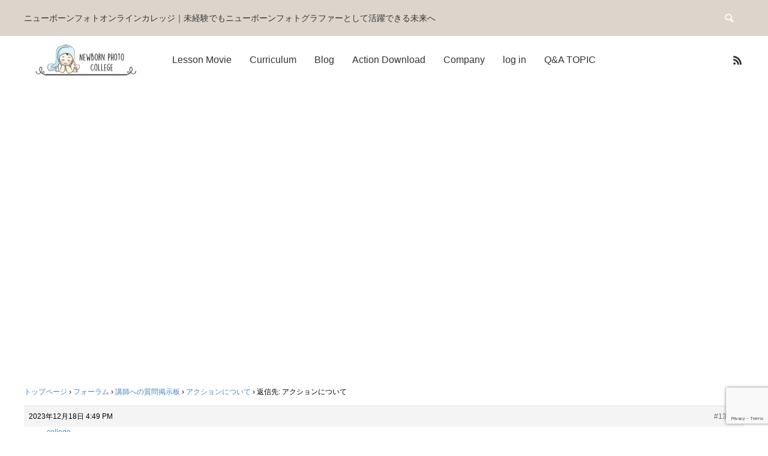

--- FILE ---
content_type: text/html; charset=UTF-8
request_url: https://newbornphoto.co.jp/forums/reply/13906/
body_size: 15061
content:

<!DOCTYPE html>
<html class="pc" lang="ja">
<head>
<meta charset="UTF-8">
<!--[if IE]><meta http-equiv="X-UA-Compatible" content="IE=edge"><![endif]-->
<meta name="viewport" content="width=device-width">
<title>返信先: アクションについて | ニューボーンフォトカレッジ｜ニューボーンフォト株式会社</title>
<meta name="description" content="	トップページ &amp;rsaquo; フォーラム &amp;rsaquo; 講師への質問掲示板 &amp;rsaquo; アクションについて &amp;rsaquo; 返信先: アクションについて							2023年12月18日 4:49 PM...">
<link rel="pingback" href="https://newbornphoto.co.jp/xmlrpc.php">
<link rel="shortcut icon" href="https://newbornphoto.co.jp/wp-content/uploads/2019/10/favicon.gif">
<meta name='robots' content='max-image-preview:large' />
<meta name="dlm-version" content="5.0.22">	<!-- Pixel Cat Facebook Pixel Code -->
	<script>!function(f,b,e,v,n,t,s){if(f.fbq)return;n=f.fbq=function(){n.callMethod?n.callMethod.apply(n,arguments):n.queue.push(arguments)};if(!f._fbq)f._fbq=n;n.push=n;n.loaded=!0;n.version='2.0';n.queue=[];t=b.createElement(e);t.async=!0;t.src=v;s=b.getElementsByTagName(e)[0];s.parentNode.insertBefore(t,s)}(window,document,'script','https://connect.facebook.net/en_US/fbevents.js');fbq('init','3735995930051027');fbq('init','3735995930051027');</script>
	<!-- DO NOT MODIFY -->
	<!-- End Facebook Pixel Code -->
	<link rel='dns-prefetch' href='//webfonts.xserver.jp' />
<link rel="alternate" type="application/rss+xml" title="ニューボーンフォトカレッジ｜ニューボーンフォト株式会社 &raquo; フィード" href="https://newbornphoto.co.jp/feed/" />
<link rel="alternate" type="application/rss+xml" title="ニューボーンフォトカレッジ｜ニューボーンフォト株式会社 &raquo; コメントフィード" href="https://newbornphoto.co.jp/comments/feed/" />
<link rel='stylesheet' id='style-css' href='https://newbornphoto.co.jp/wp-content/themes/anthem_tcd083/style.css?ver=1.6' type='text/css' media='all' />
<link rel='stylesheet' id='wp-block-library-css' href='https://newbornphoto.co.jp/wp-includes/css/dist/block-library/style.min.css?ver=6.4.1' type='text/css' media='all' />
<style id='bp-login-form-style-inline-css' type='text/css'>
.widget_bp_core_login_widget .bp-login-widget-user-avatar{float:left}.widget_bp_core_login_widget .bp-login-widget-user-links{margin-left:70px}#bp-login-widget-form label{display:block;font-weight:600;margin:15px 0 5px;width:auto}#bp-login-widget-form input[type=password],#bp-login-widget-form input[type=text]{background-color:#fafafa;border:1px solid #d6d6d6;border-radius:0;font:inherit;font-size:100%;padding:.5em;width:100%}#bp-login-widget-form .bp-login-widget-register-link,#bp-login-widget-form .login-submit{display:inline;width:-moz-fit-content;width:fit-content}#bp-login-widget-form .bp-login-widget-register-link{margin-left:1em}#bp-login-widget-form .bp-login-widget-register-link a{filter:invert(1)}#bp-login-widget-form .bp-login-widget-pwd-link{font-size:80%}

</style>
<style id='bp-primary-nav-style-inline-css' type='text/css'>
.buddypress_object_nav .bp-navs{background:#0000;clear:both;overflow:hidden}.buddypress_object_nav .bp-navs ul{margin:0;padding:0}.buddypress_object_nav .bp-navs ul li{list-style:none;margin:0}.buddypress_object_nav .bp-navs ul li a,.buddypress_object_nav .bp-navs ul li span{border:0;display:block;padding:5px 10px;text-decoration:none}.buddypress_object_nav .bp-navs ul li .count{background:#eaeaea;border:1px solid #ccc;border-radius:50%;color:#555;display:inline-block;font-size:12px;margin-left:2px;padding:3px 6px;text-align:center;vertical-align:middle}.buddypress_object_nav .bp-navs ul li a .count:empty{display:none}.buddypress_object_nav .bp-navs ul li.last select{max-width:185px}.buddypress_object_nav .bp-navs ul li.current a,.buddypress_object_nav .bp-navs ul li.selected a{color:#333;opacity:1}.buddypress_object_nav .bp-navs ul li.current a .count,.buddypress_object_nav .bp-navs ul li.selected a .count{background-color:#fff}.buddypress_object_nav .bp-navs ul li.dynamic a .count,.buddypress_object_nav .bp-navs ul li.dynamic.current a .count,.buddypress_object_nav .bp-navs ul li.dynamic.selected a .count{background-color:#5087e5;border:0;color:#fafafa}.buddypress_object_nav .bp-navs ul li.dynamic a:hover .count{background-color:#5087e5;border:0;color:#fff}.buddypress_object_nav .main-navs.dir-navs{margin-bottom:20px}.buddypress_object_nav .bp-navs.group-create-links ul li.current a{text-align:center}.buddypress_object_nav .bp-navs.group-create-links ul li:not(.current),.buddypress_object_nav .bp-navs.group-create-links ul li:not(.current) a{color:#767676}.buddypress_object_nav .bp-navs.group-create-links ul li:not(.current) a:focus,.buddypress_object_nav .bp-navs.group-create-links ul li:not(.current) a:hover{background:none;color:#555}.buddypress_object_nav .bp-navs.group-create-links ul li:not(.current) a[disabled]:focus,.buddypress_object_nav .bp-navs.group-create-links ul li:not(.current) a[disabled]:hover{color:#767676}

</style>
<style id='bp-member-style-inline-css' type='text/css'>
[data-type="bp/member"] input.components-placeholder__input{border:1px solid #757575;border-radius:2px;flex:1 1 auto;padding:6px 8px}.bp-block-member{position:relative}.bp-block-member .member-content{display:flex}.bp-block-member .user-nicename{display:block}.bp-block-member .user-nicename a{border:none;color:currentColor;text-decoration:none}.bp-block-member .bp-profile-button{width:100%}.bp-block-member .bp-profile-button a.button{bottom:10px;display:inline-block;margin:18px 0 0;position:absolute;right:0}.bp-block-member.has-cover .item-header-avatar,.bp-block-member.has-cover .member-content,.bp-block-member.has-cover .member-description{z-index:2}.bp-block-member.has-cover .member-content,.bp-block-member.has-cover .member-description{padding-top:75px}.bp-block-member.has-cover .bp-member-cover-image{background-color:#c5c5c5;background-position:top;background-repeat:no-repeat;background-size:cover;border:0;display:block;height:150px;left:0;margin:0;padding:0;position:absolute;top:0;width:100%;z-index:1}.bp-block-member img.avatar{height:auto;width:auto}.bp-block-member.avatar-none .item-header-avatar{display:none}.bp-block-member.avatar-none.has-cover{min-height:200px}.bp-block-member.avatar-full{min-height:150px}.bp-block-member.avatar-full .item-header-avatar{width:180px}.bp-block-member.avatar-thumb .member-content{align-items:center;min-height:50px}.bp-block-member.avatar-thumb .item-header-avatar{width:70px}.bp-block-member.avatar-full.has-cover{min-height:300px}.bp-block-member.avatar-full.has-cover .item-header-avatar{width:200px}.bp-block-member.avatar-full.has-cover img.avatar{background:#fffc;border:2px solid #fff;margin-left:20px}.bp-block-member.avatar-thumb.has-cover .item-header-avatar{padding-top:75px}.entry .entry-content .bp-block-member .user-nicename a{border:none;color:currentColor;text-decoration:none}

</style>
<style id='bp-members-style-inline-css' type='text/css'>
[data-type="bp/members"] .components-placeholder.is-appender{min-height:0}[data-type="bp/members"] .components-placeholder.is-appender .components-placeholder__label:empty{display:none}[data-type="bp/members"] .components-placeholder input.components-placeholder__input{border:1px solid #757575;border-radius:2px;flex:1 1 auto;padding:6px 8px}[data-type="bp/members"].avatar-none .member-description{width:calc(100% - 44px)}[data-type="bp/members"].avatar-full .member-description{width:calc(100% - 224px)}[data-type="bp/members"].avatar-thumb .member-description{width:calc(100% - 114px)}[data-type="bp/members"] .member-content{position:relative}[data-type="bp/members"] .member-content .is-right{position:absolute;right:2px;top:2px}[data-type="bp/members"] .columns-2 .member-content .member-description,[data-type="bp/members"] .columns-3 .member-content .member-description,[data-type="bp/members"] .columns-4 .member-content .member-description{padding-left:44px;width:calc(100% - 44px)}[data-type="bp/members"] .columns-3 .is-right{right:-10px}[data-type="bp/members"] .columns-4 .is-right{right:-50px}.bp-block-members.is-grid{display:flex;flex-wrap:wrap;padding:0}.bp-block-members.is-grid .member-content{margin:0 1.25em 1.25em 0;width:100%}@media(min-width:600px){.bp-block-members.columns-2 .member-content{width:calc(50% - .625em)}.bp-block-members.columns-2 .member-content:nth-child(2n){margin-right:0}.bp-block-members.columns-3 .member-content{width:calc(33.33333% - .83333em)}.bp-block-members.columns-3 .member-content:nth-child(3n){margin-right:0}.bp-block-members.columns-4 .member-content{width:calc(25% - .9375em)}.bp-block-members.columns-4 .member-content:nth-child(4n){margin-right:0}}.bp-block-members .member-content{display:flex;flex-direction:column;padding-bottom:1em;text-align:center}.bp-block-members .member-content .item-header-avatar,.bp-block-members .member-content .member-description{width:100%}.bp-block-members .member-content .item-header-avatar{margin:0 auto}.bp-block-members .member-content .item-header-avatar img.avatar{display:inline-block}@media(min-width:600px){.bp-block-members .member-content{flex-direction:row;text-align:left}.bp-block-members .member-content .item-header-avatar,.bp-block-members .member-content .member-description{width:auto}.bp-block-members .member-content .item-header-avatar{margin:0}}.bp-block-members .member-content .user-nicename{display:block}.bp-block-members .member-content .user-nicename a{border:none;color:currentColor;text-decoration:none}.bp-block-members .member-content time{color:#767676;display:block;font-size:80%}.bp-block-members.avatar-none .item-header-avatar{display:none}.bp-block-members.avatar-full{min-height:190px}.bp-block-members.avatar-full .item-header-avatar{width:180px}.bp-block-members.avatar-thumb .member-content{min-height:80px}.bp-block-members.avatar-thumb .item-header-avatar{width:70px}.bp-block-members.columns-2 .member-content,.bp-block-members.columns-3 .member-content,.bp-block-members.columns-4 .member-content{display:block;text-align:center}.bp-block-members.columns-2 .member-content .item-header-avatar,.bp-block-members.columns-3 .member-content .item-header-avatar,.bp-block-members.columns-4 .member-content .item-header-avatar{margin:0 auto}.bp-block-members img.avatar{height:auto;max-width:-moz-fit-content;max-width:fit-content;width:auto}.bp-block-members .member-content.has-activity{align-items:center}.bp-block-members .member-content.has-activity .item-header-avatar{padding-right:1em}.bp-block-members .member-content.has-activity .wp-block-quote{margin-bottom:0;text-align:left}.bp-block-members .member-content.has-activity .wp-block-quote cite a,.entry .entry-content .bp-block-members .user-nicename a{border:none;color:currentColor;text-decoration:none}

</style>
<style id='bp-dynamic-members-style-inline-css' type='text/css'>
.bp-dynamic-block-container .item-options{font-size:.5em;margin:0 0 1em;padding:1em 0}.bp-dynamic-block-container .item-options a.selected{font-weight:600}.bp-dynamic-block-container ul.item-list{list-style:none;margin:1em 0;padding-left:0}.bp-dynamic-block-container ul.item-list li{margin-bottom:1em}.bp-dynamic-block-container ul.item-list li:after,.bp-dynamic-block-container ul.item-list li:before{content:" ";display:table}.bp-dynamic-block-container ul.item-list li:after{clear:both}.bp-dynamic-block-container ul.item-list li .item-avatar{float:left;width:60px}.bp-dynamic-block-container ul.item-list li .item{margin-left:70px}

</style>
<style id='bp-online-members-style-inline-css' type='text/css'>
.widget_bp_core_whos_online_widget .avatar-block,[data-type="bp/online-members"] .avatar-block{display:flex;flex-flow:row wrap}.widget_bp_core_whos_online_widget .avatar-block img,[data-type="bp/online-members"] .avatar-block img{margin:.5em}

</style>
<style id='bp-active-members-style-inline-css' type='text/css'>
.widget_bp_core_recently_active_widget .avatar-block,[data-type="bp/active-members"] .avatar-block{display:flex;flex-flow:row wrap}.widget_bp_core_recently_active_widget .avatar-block img,[data-type="bp/active-members"] .avatar-block img{margin:.5em}

</style>
<style id='bp-latest-activities-style-inline-css' type='text/css'>
.bp-latest-activities .components-flex.components-select-control select[multiple]{height:auto;padding:0 8px}.bp-latest-activities .components-flex.components-select-control select[multiple]+.components-input-control__suffix svg{display:none}.bp-latest-activities-block a,.entry .entry-content .bp-latest-activities-block a{border:none;text-decoration:none}.bp-latest-activities-block .activity-list.item-list blockquote{border:none;padding:0}.bp-latest-activities-block .activity-list.item-list blockquote .activity-item:not(.mini){box-shadow:1px 0 4px #00000026;padding:0 1em;position:relative}.bp-latest-activities-block .activity-list.item-list blockquote .activity-item:not(.mini):after,.bp-latest-activities-block .activity-list.item-list blockquote .activity-item:not(.mini):before{border-color:#0000;border-style:solid;content:"";display:block;height:0;left:15px;position:absolute;width:0}.bp-latest-activities-block .activity-list.item-list blockquote .activity-item:not(.mini):before{border-top-color:#00000026;border-width:9px;bottom:-18px;left:14px}.bp-latest-activities-block .activity-list.item-list blockquote .activity-item:not(.mini):after{border-top-color:#fff;border-width:8px;bottom:-16px}.bp-latest-activities-block .activity-list.item-list blockquote .activity-item.mini .avatar{display:inline-block;height:20px;margin-right:2px;vertical-align:middle;width:20px}.bp-latest-activities-block .activity-list.item-list footer{align-items:center;display:flex}.bp-latest-activities-block .activity-list.item-list footer img.avatar{border:none;display:inline-block;margin-right:.5em}.bp-latest-activities-block .activity-list.item-list footer .activity-time-since{font-size:90%}.bp-latest-activities-block .widget-error{border-left:4px solid #0b80a4;box-shadow:1px 0 4px #00000026}.bp-latest-activities-block .widget-error p{padding:0 1em}

</style>
<style id='bp-friends-style-inline-css' type='text/css'>
.bp-dynamic-block-container .item-options{font-size:.5em;margin:0 0 1em;padding:1em 0}.bp-dynamic-block-container .item-options a.selected{font-weight:600}.bp-dynamic-block-container ul.item-list{list-style:none;margin:1em 0;padding-left:0}.bp-dynamic-block-container ul.item-list li{margin-bottom:1em}.bp-dynamic-block-container ul.item-list li:after,.bp-dynamic-block-container ul.item-list li:before{content:" ";display:table}.bp-dynamic-block-container ul.item-list li:after{clear:both}.bp-dynamic-block-container ul.item-list li .item-avatar{float:left;width:60px}.bp-dynamic-block-container ul.item-list li .item{margin-left:70px}

</style>
<style id='classic-theme-styles-inline-css' type='text/css'>
/*! This file is auto-generated */
.wp-block-button__link{color:#fff;background-color:#32373c;border-radius:9999px;box-shadow:none;text-decoration:none;padding:calc(.667em + 2px) calc(1.333em + 2px);font-size:1.125em}.wp-block-file__button{background:#32373c;color:#fff;text-decoration:none}
</style>
<style id='global-styles-inline-css' type='text/css'>
body{--wp--preset--color--black: #000000;--wp--preset--color--cyan-bluish-gray: #abb8c3;--wp--preset--color--white: #ffffff;--wp--preset--color--pale-pink: #f78da7;--wp--preset--color--vivid-red: #cf2e2e;--wp--preset--color--luminous-vivid-orange: #ff6900;--wp--preset--color--luminous-vivid-amber: #fcb900;--wp--preset--color--light-green-cyan: #7bdcb5;--wp--preset--color--vivid-green-cyan: #00d084;--wp--preset--color--pale-cyan-blue: #8ed1fc;--wp--preset--color--vivid-cyan-blue: #0693e3;--wp--preset--color--vivid-purple: #9b51e0;--wp--preset--gradient--vivid-cyan-blue-to-vivid-purple: linear-gradient(135deg,rgba(6,147,227,1) 0%,rgb(155,81,224) 100%);--wp--preset--gradient--light-green-cyan-to-vivid-green-cyan: linear-gradient(135deg,rgb(122,220,180) 0%,rgb(0,208,130) 100%);--wp--preset--gradient--luminous-vivid-amber-to-luminous-vivid-orange: linear-gradient(135deg,rgba(252,185,0,1) 0%,rgba(255,105,0,1) 100%);--wp--preset--gradient--luminous-vivid-orange-to-vivid-red: linear-gradient(135deg,rgba(255,105,0,1) 0%,rgb(207,46,46) 100%);--wp--preset--gradient--very-light-gray-to-cyan-bluish-gray: linear-gradient(135deg,rgb(238,238,238) 0%,rgb(169,184,195) 100%);--wp--preset--gradient--cool-to-warm-spectrum: linear-gradient(135deg,rgb(74,234,220) 0%,rgb(151,120,209) 20%,rgb(207,42,186) 40%,rgb(238,44,130) 60%,rgb(251,105,98) 80%,rgb(254,248,76) 100%);--wp--preset--gradient--blush-light-purple: linear-gradient(135deg,rgb(255,206,236) 0%,rgb(152,150,240) 100%);--wp--preset--gradient--blush-bordeaux: linear-gradient(135deg,rgb(254,205,165) 0%,rgb(254,45,45) 50%,rgb(107,0,62) 100%);--wp--preset--gradient--luminous-dusk: linear-gradient(135deg,rgb(255,203,112) 0%,rgb(199,81,192) 50%,rgb(65,88,208) 100%);--wp--preset--gradient--pale-ocean: linear-gradient(135deg,rgb(255,245,203) 0%,rgb(182,227,212) 50%,rgb(51,167,181) 100%);--wp--preset--gradient--electric-grass: linear-gradient(135deg,rgb(202,248,128) 0%,rgb(113,206,126) 100%);--wp--preset--gradient--midnight: linear-gradient(135deg,rgb(2,3,129) 0%,rgb(40,116,252) 100%);--wp--preset--font-size--small: 13px;--wp--preset--font-size--medium: 20px;--wp--preset--font-size--large: 36px;--wp--preset--font-size--x-large: 42px;--wp--preset--spacing--20: 0.44rem;--wp--preset--spacing--30: 0.67rem;--wp--preset--spacing--40: 1rem;--wp--preset--spacing--50: 1.5rem;--wp--preset--spacing--60: 2.25rem;--wp--preset--spacing--70: 3.38rem;--wp--preset--spacing--80: 5.06rem;--wp--preset--shadow--natural: 6px 6px 9px rgba(0, 0, 0, 0.2);--wp--preset--shadow--deep: 12px 12px 50px rgba(0, 0, 0, 0.4);--wp--preset--shadow--sharp: 6px 6px 0px rgba(0, 0, 0, 0.2);--wp--preset--shadow--outlined: 6px 6px 0px -3px rgba(255, 255, 255, 1), 6px 6px rgba(0, 0, 0, 1);--wp--preset--shadow--crisp: 6px 6px 0px rgba(0, 0, 0, 1);}:where(.is-layout-flex){gap: 0.5em;}:where(.is-layout-grid){gap: 0.5em;}body .is-layout-flow > .alignleft{float: left;margin-inline-start: 0;margin-inline-end: 2em;}body .is-layout-flow > .alignright{float: right;margin-inline-start: 2em;margin-inline-end: 0;}body .is-layout-flow > .aligncenter{margin-left: auto !important;margin-right: auto !important;}body .is-layout-constrained > .alignleft{float: left;margin-inline-start: 0;margin-inline-end: 2em;}body .is-layout-constrained > .alignright{float: right;margin-inline-start: 2em;margin-inline-end: 0;}body .is-layout-constrained > .aligncenter{margin-left: auto !important;margin-right: auto !important;}body .is-layout-constrained > :where(:not(.alignleft):not(.alignright):not(.alignfull)){max-width: var(--wp--style--global--content-size);margin-left: auto !important;margin-right: auto !important;}body .is-layout-constrained > .alignwide{max-width: var(--wp--style--global--wide-size);}body .is-layout-flex{display: flex;}body .is-layout-flex{flex-wrap: wrap;align-items: center;}body .is-layout-flex > *{margin: 0;}body .is-layout-grid{display: grid;}body .is-layout-grid > *{margin: 0;}:where(.wp-block-columns.is-layout-flex){gap: 2em;}:where(.wp-block-columns.is-layout-grid){gap: 2em;}:where(.wp-block-post-template.is-layout-flex){gap: 1.25em;}:where(.wp-block-post-template.is-layout-grid){gap: 1.25em;}.has-black-color{color: var(--wp--preset--color--black) !important;}.has-cyan-bluish-gray-color{color: var(--wp--preset--color--cyan-bluish-gray) !important;}.has-white-color{color: var(--wp--preset--color--white) !important;}.has-pale-pink-color{color: var(--wp--preset--color--pale-pink) !important;}.has-vivid-red-color{color: var(--wp--preset--color--vivid-red) !important;}.has-luminous-vivid-orange-color{color: var(--wp--preset--color--luminous-vivid-orange) !important;}.has-luminous-vivid-amber-color{color: var(--wp--preset--color--luminous-vivid-amber) !important;}.has-light-green-cyan-color{color: var(--wp--preset--color--light-green-cyan) !important;}.has-vivid-green-cyan-color{color: var(--wp--preset--color--vivid-green-cyan) !important;}.has-pale-cyan-blue-color{color: var(--wp--preset--color--pale-cyan-blue) !important;}.has-vivid-cyan-blue-color{color: var(--wp--preset--color--vivid-cyan-blue) !important;}.has-vivid-purple-color{color: var(--wp--preset--color--vivid-purple) !important;}.has-black-background-color{background-color: var(--wp--preset--color--black) !important;}.has-cyan-bluish-gray-background-color{background-color: var(--wp--preset--color--cyan-bluish-gray) !important;}.has-white-background-color{background-color: var(--wp--preset--color--white) !important;}.has-pale-pink-background-color{background-color: var(--wp--preset--color--pale-pink) !important;}.has-vivid-red-background-color{background-color: var(--wp--preset--color--vivid-red) !important;}.has-luminous-vivid-orange-background-color{background-color: var(--wp--preset--color--luminous-vivid-orange) !important;}.has-luminous-vivid-amber-background-color{background-color: var(--wp--preset--color--luminous-vivid-amber) !important;}.has-light-green-cyan-background-color{background-color: var(--wp--preset--color--light-green-cyan) !important;}.has-vivid-green-cyan-background-color{background-color: var(--wp--preset--color--vivid-green-cyan) !important;}.has-pale-cyan-blue-background-color{background-color: var(--wp--preset--color--pale-cyan-blue) !important;}.has-vivid-cyan-blue-background-color{background-color: var(--wp--preset--color--vivid-cyan-blue) !important;}.has-vivid-purple-background-color{background-color: var(--wp--preset--color--vivid-purple) !important;}.has-black-border-color{border-color: var(--wp--preset--color--black) !important;}.has-cyan-bluish-gray-border-color{border-color: var(--wp--preset--color--cyan-bluish-gray) !important;}.has-white-border-color{border-color: var(--wp--preset--color--white) !important;}.has-pale-pink-border-color{border-color: var(--wp--preset--color--pale-pink) !important;}.has-vivid-red-border-color{border-color: var(--wp--preset--color--vivid-red) !important;}.has-luminous-vivid-orange-border-color{border-color: var(--wp--preset--color--luminous-vivid-orange) !important;}.has-luminous-vivid-amber-border-color{border-color: var(--wp--preset--color--luminous-vivid-amber) !important;}.has-light-green-cyan-border-color{border-color: var(--wp--preset--color--light-green-cyan) !important;}.has-vivid-green-cyan-border-color{border-color: var(--wp--preset--color--vivid-green-cyan) !important;}.has-pale-cyan-blue-border-color{border-color: var(--wp--preset--color--pale-cyan-blue) !important;}.has-vivid-cyan-blue-border-color{border-color: var(--wp--preset--color--vivid-cyan-blue) !important;}.has-vivid-purple-border-color{border-color: var(--wp--preset--color--vivid-purple) !important;}.has-vivid-cyan-blue-to-vivid-purple-gradient-background{background: var(--wp--preset--gradient--vivid-cyan-blue-to-vivid-purple) !important;}.has-light-green-cyan-to-vivid-green-cyan-gradient-background{background: var(--wp--preset--gradient--light-green-cyan-to-vivid-green-cyan) !important;}.has-luminous-vivid-amber-to-luminous-vivid-orange-gradient-background{background: var(--wp--preset--gradient--luminous-vivid-amber-to-luminous-vivid-orange) !important;}.has-luminous-vivid-orange-to-vivid-red-gradient-background{background: var(--wp--preset--gradient--luminous-vivid-orange-to-vivid-red) !important;}.has-very-light-gray-to-cyan-bluish-gray-gradient-background{background: var(--wp--preset--gradient--very-light-gray-to-cyan-bluish-gray) !important;}.has-cool-to-warm-spectrum-gradient-background{background: var(--wp--preset--gradient--cool-to-warm-spectrum) !important;}.has-blush-light-purple-gradient-background{background: var(--wp--preset--gradient--blush-light-purple) !important;}.has-blush-bordeaux-gradient-background{background: var(--wp--preset--gradient--blush-bordeaux) !important;}.has-luminous-dusk-gradient-background{background: var(--wp--preset--gradient--luminous-dusk) !important;}.has-pale-ocean-gradient-background{background: var(--wp--preset--gradient--pale-ocean) !important;}.has-electric-grass-gradient-background{background: var(--wp--preset--gradient--electric-grass) !important;}.has-midnight-gradient-background{background: var(--wp--preset--gradient--midnight) !important;}.has-small-font-size{font-size: var(--wp--preset--font-size--small) !important;}.has-medium-font-size{font-size: var(--wp--preset--font-size--medium) !important;}.has-large-font-size{font-size: var(--wp--preset--font-size--large) !important;}.has-x-large-font-size{font-size: var(--wp--preset--font-size--x-large) !important;}
.wp-block-navigation a:where(:not(.wp-element-button)){color: inherit;}
:where(.wp-block-post-template.is-layout-flex){gap: 1.25em;}:where(.wp-block-post-template.is-layout-grid){gap: 1.25em;}
:where(.wp-block-columns.is-layout-flex){gap: 2em;}:where(.wp-block-columns.is-layout-grid){gap: 2em;}
.wp-block-pullquote{font-size: 1.5em;line-height: 1.6;}
</style>
<link rel='stylesheet' id='bbp-default-css' href='https://newbornphoto.co.jp/wp-content/plugins/bbpress/templates/default/css/bbpress.min.css?ver=2.6.12' type='text/css' media='all' />
<link rel='stylesheet' id='contact-form-7-css' href='https://newbornphoto.co.jp/wp-content/plugins/contact-form-7/includes/css/styles.css?ver=5.8.6' type='text/css' media='all' />
<link rel='stylesheet' id='contact-form-7-confirm-css' href='https://newbornphoto.co.jp/wp-content/plugins/contact-form-7-add-confirm/includes/css/styles.css?ver=5.1' type='text/css' media='all' />
<link rel='stylesheet' id='swpm.common-css' href='https://newbornphoto.co.jp/wp-content/plugins/simple-membership/css/swpm.common.css?ver=4.6.2' type='text/css' media='all' />
<link rel='stylesheet' id='gdatt-attachments-css' href='https://newbornphoto.co.jp/wp-content/plugins/gd-bbpress-attachments/css/front.min.css?ver=4.8_b2700_free' type='text/css' media='all' />
<style id='akismet-widget-style-inline-css' type='text/css'>

			.a-stats {
				--akismet-color-mid-green: #357b49;
				--akismet-color-white: #fff;
				--akismet-color-light-grey: #f6f7f7;

				max-width: 350px;
				width: auto;
			}

			.a-stats * {
				all: unset;
				box-sizing: border-box;
			}

			.a-stats strong {
				font-weight: 600;
			}

			.a-stats a.a-stats__link,
			.a-stats a.a-stats__link:visited,
			.a-stats a.a-stats__link:active {
				background: var(--akismet-color-mid-green);
				border: none;
				box-shadow: none;
				border-radius: 8px;
				color: var(--akismet-color-white);
				cursor: pointer;
				display: block;
				font-family: -apple-system, BlinkMacSystemFont, 'Segoe UI', 'Roboto', 'Oxygen-Sans', 'Ubuntu', 'Cantarell', 'Helvetica Neue', sans-serif;
				font-weight: 500;
				padding: 12px;
				text-align: center;
				text-decoration: none;
				transition: all 0.2s ease;
			}

			/* Extra specificity to deal with TwentyTwentyOne focus style */
			.widget .a-stats a.a-stats__link:focus {
				background: var(--akismet-color-mid-green);
				color: var(--akismet-color-white);
				text-decoration: none;
			}

			.a-stats a.a-stats__link:hover {
				filter: brightness(110%);
				box-shadow: 0 4px 12px rgba(0, 0, 0, 0.06), 0 0 2px rgba(0, 0, 0, 0.16);
			}

			.a-stats .count {
				color: var(--akismet-color-white);
				display: block;
				font-size: 1.5em;
				line-height: 1.4;
				padding: 0 13px;
				white-space: nowrap;
			}
		
</style>
<script type="text/javascript" src="https://newbornphoto.co.jp/wp-includes/js/jquery/jquery.min.js?ver=3.7.1" id="jquery-core-js"></script>
<script type="text/javascript" src="https://newbornphoto.co.jp/wp-includes/js/jquery/jquery-migrate.min.js?ver=3.4.1" id="jquery-migrate-js"></script>
<script type="text/javascript" src="//webfonts.xserver.jp/js/xserverv3.js?fadein=0&amp;ver=2.0.8" id="typesquare_std-js"></script>
<link rel="https://api.w.org/" href="https://newbornphoto.co.jp/wp-json/" /><link rel="canonical" href="https://newbornphoto.co.jp/forums/reply/13906/" />
<link rel='shortlink' href='https://newbornphoto.co.jp/?p=13906' />
<link rel="alternate" type="application/json+oembed" href="https://newbornphoto.co.jp/wp-json/oembed/1.0/embed?url=https%3A%2F%2Fnewbornphoto.co.jp%2Fforums%2Freply%2F13906%2F" />
<link rel="alternate" type="text/xml+oembed" href="https://newbornphoto.co.jp/wp-json/oembed/1.0/embed?url=https%3A%2F%2Fnewbornphoto.co.jp%2Fforums%2Freply%2F13906%2F&#038;format=xml" />

	<script type="text/javascript">var ajaxurl='https://newbornphoto.co.jp/wp-admin/admin-ajax.php';</script>

<script type="text/javascript"><!--
var message="当サイトの内容、テキスト、画像等の無断転載・無断使用を固く禁じます。";function clickIE4(){if(event.button==2){alert(message);return false;}}
function clickNS4(e){if(document.layers||document.getElementById&&!document.all){if(e.which==2||e.which==3){alert(message);return false;}}}
if(document.layers){document.captureEvents(Event.MOUSEDOWN);document.onmousedown=clickNS4;}
else if(document.all&&!document.getElementById){document.onmousedown=clickIE4;}
document.oncontextmenu=new Function("alert(message);return false")</script>


<link rel="stylesheet" href="https://newbornphoto.co.jp/wp-content/themes/anthem_tcd083/css/design-plus.css?ver=1.6">
<link rel="stylesheet" href="https://newbornphoto.co.jp/wp-content/themes/anthem_tcd083/css/sns-botton.css?ver=1.6">
<link rel="stylesheet" media="screen and (max-width:1251px)" href="https://newbornphoto.co.jp/wp-content/themes/anthem_tcd083/css/responsive.css?ver=1.6">
<link rel="stylesheet" media="screen and (max-width:1251px)" href="https://newbornphoto.co.jp/wp-content/themes/anthem_tcd083/css/footer-bar.css?ver=1.6">

<script src="https://newbornphoto.co.jp/wp-content/themes/anthem_tcd083/js/jquery.easing.1.4.js?ver=1.6"></script>
<script src="https://newbornphoto.co.jp/wp-content/themes/anthem_tcd083/js/jscript.js?ver=1.6"></script>
<script src="https://newbornphoto.co.jp/wp-content/themes/anthem_tcd083/js/comment.js?ver=1.6"></script>

<link rel="stylesheet" href="https://newbornphoto.co.jp/wp-content/themes/anthem_tcd083/js/simplebar.css?ver=1.6">
<script src="https://newbornphoto.co.jp/wp-content/themes/anthem_tcd083/js/simplebar.min.js?ver=1.6"></script>


<script src="https://newbornphoto.co.jp/wp-content/themes/anthem_tcd083/js/header_fix.js?ver=1.6"></script>
<script src="https://newbornphoto.co.jp/wp-content/themes/anthem_tcd083/js/header_fix_mobile.js?ver=1.6"></script>



<style type="text/css">

body, input, textarea { font-family: Arial, "Hiragino Kaku Gothic ProN", "ヒラギノ角ゴ ProN W3", "メイリオ", Meiryo, sans-serif; }

.rich_font, .p-vertical { font-family: Arial, "Hiragino Kaku Gothic ProN", "ヒラギノ角ゴ ProN W3", "メイリオ", Meiryo, sans-serif; }

.rich_font_type1 { font-family: Arial, "Hiragino Kaku Gothic ProN", "ヒラギノ角ゴ ProN W3", "メイリオ", Meiryo, sans-serif; }
.rich_font_type2 { font-family: Arial, "Hiragino Sans", "ヒラギノ角ゴ ProN", "Hiragino Kaku Gothic ProN", "游ゴシック", YuGothic, "メイリオ", Meiryo, sans-serif; font-weight:500; }
.rich_font_type3 { font-family: "Times New Roman" , "游明朝" , "Yu Mincho" , "游明朝体" , "YuMincho" , "ヒラギノ明朝 Pro W3" , "Hiragino Mincho Pro" , "HiraMinProN-W3" , "HGS明朝E" , "ＭＳ Ｐ明朝" , "MS PMincho" , serif; font-weight:500; }

.post_content, #next_prev_post { font-family: Arial, "Hiragino Kaku Gothic ProN", "ヒラギノ角ゴ ProN W3", "メイリオ", Meiryo, sans-serif; }
.widget_headline { font-family: Arial, "Hiragino Sans", "ヒラギノ角ゴ ProN", "Hiragino Kaku Gothic ProN", "游ゴシック", YuGothic, "メイリオ", Meiryo, sans-serif; }

#header_top { color:#333333; background:#ddd5cb; }
#header_top a, header_search .button label:before { color:#333333; }
#header_bottom { color:#333333; background:#ffffff; }
#header_bottom a { color:#333333; }
#header_top a:hover, #header_bottom a:hover, header_search .button label:hover:before { color:#ddd5cb; }
#header_search .button label { background:#ddd5cb; }
.header_fix #header_bottom, .header_fix_mobile #header_bottom { background:rgba(255,255,255,0.8); }
.header_fix #header.active #header_bottom, .header_fix_mobile #header.active #header_bottom{ background:rgba(255,255,255,1); }
#global_menu > ul > li > a, body.home #global_menu > ul > li.current-menu-item > a { color:#333333; }
#global_menu > ul > li.active > a, #global_menu > ul > li.active_button > a { color:#ddd5cb !important; }
#global_menu ul ul a { color:#666666; background:#ddd5cb; }
#global_menu ul ul a:hover { color:#666666; background:#ddcab3; }
#menu_button span { background:#000; }
#menu_button:hover span { background:#ddd5cb !important; }
#drawer_menu { background:#222222; }
#mobile_menu a, .mobile #lang_button a { color:#ffffff; background:#222222; border-color:#444444; }
#mobile_menu li li a { color:#ffffff; background:#333333; }
#mobile_menu a:hover, #drawer_menu .close_button:hover, #mobile_menu .child_menu_button:hover { color:#ffffff; background:#00a7ce; }
#mobile_menu li li a:hover { color:#ffffff; }
#lang_button_mobile { background:#222222; }
#lang_button_mobile li { border-color:#444444; }
#lang_button_mobile li a { color:#ffffff; background:#222222; border-color:#444444; }
#lang_button_mobile li a:hover { color:#ffffff; background:#00a7ce; }
#lang_mobile_button:hover:before, #lang_mobile_button.active:before { color:#ddd5cb; }
#header_search .input_area input, #footer_search { background:#555555; }
.megamenu_product_category_list { background:#ddc7ad; }
.megamenu_product_category_list .title { font-size:16px; }
.megamenu_blog_list { background:#ddc7ad; }
.megamenu_blog_list .title { font-size:14px; }
#return_top a:before { color:#ffffff; }
#return_top a { background:#dda668; }
#return_top a:hover { background:#ddd5cb; }
.author_profile a.avatar, .animate_image, .animate_background, .animate_background .image_wrap {
  background: #FFFFFF;
}
.animate_image img, .animate_background .image {
  -webkit-width:calc(100% + 30px) !important; width:calc(100% + 30px) !important; height:auto; max-width:inherit !important; position:relative;
    -webkit-transform: translate(-15px, 0px); -webkit-transition-property: opacity, translateX; -webkit-transition: 0.5s;
  transform: translate(-15px, 0px); transition-property: opacity, translateX; transition: 0.5s;
  }
.animate_image:hover img, .animate_background:hover .image {
  opacity:0.5;
    -webkit-transform: translate(0px, 0px);
  transform: translate(0px, 0px);
  }
.animate_image.square img {
  -webkit-width:calc(100% + 30px) !important; width:calc(100% + 30px) !important; height:auto; max-width:inherit !important; position:relative;
    -webkit-transform: translate(-15px, -15px); -webkit-transition-property: opacity, translateX; -webkit-transition: 0.5s;
  transform: translate(-15px, -15px); transition-property: opacity, translateX; transition: 0.5s;
  }
.animate_image.square:hover img {
  opacity:0.5;
    -webkit-transform: translate(0px, -15px);
  transform: translate(0px, -15px);
  }

a { color:#000; }

a:hover, #header_logo a:hover, #global_menu > ul > li.current-menu-item > a, .megamenu_blog_list a:hover .title, #footer a:hover, #footer_social_link li a:hover:before, #bread_crumb a:hover, #bread_crumb li.home a:hover:after, #bread_crumb, #bread_crumb li.last, #next_prev_post a:hover,
.index_post_slider .category a:hover, .index_post_slider .carousel_arrow:hover:before, .single_copy_title_url_btn:hover, #footer_post_list a:hover .title, #footer_carousel_inner a:hover .desc, .support_list .date, .support_list .question:hover, .support_list .question.active,
.widget_tab_post_list_button a.active, .p-dropdown__list li a:hover, .p-dropdown__title:hover, .p-dropdown__title:hover:after, .p-dropdown__title:hover:after, .p-dropdown__list li a:hover, .p-dropdown__list .child_menu_button:hover, .tcdw_search_box_widget .search_area .search_button:hover:before,
#blog_list .title a:hover, #post_title_area .category a:hover, #related_post .category a:hover, #blog_list li a:hover, #index_news a .date, #index_news_slider a:hover .title, .tcd_category_list a:hover, .tcd_category_list .child_menu_button:hover, .styled_post_list1 a:hover .title,
#post_title_area .post_meta a:hover, #single_author_title_area .author_link li a:hover:before, .author_profile a:hover, .author_profile .author_link li a:hover:before, #post_meta_bottom a:hover, .cardlink_title a:hover, .comment a:hover, .comment_form_wrapper a:hover, #searchform .submit_button:hover:before
  { color: #ddd5cb; }

.megamenu_product_category_list a:hover .title_area, #comment_tab li.active a, #submit_comment:hover, #cancel_comment_reply a:hover, #wp-calendar #prev a:hover, #wp-calendar #next a:hover, #wp-calendar td a:hover,
#post_pagination p, #post_pagination a:hover, #p_readmore .button:hover, .page_navi a:hover, .page_navi span.current, #post_pagination a:hover,.c-pw__btn:hover, #post_pagination a:hover, #comment_tab li a:hover,
#footer_post_list .category a, .post_slider_widget .slick-dots button:hover::before, .post_slider_widget .slick-dots .slick-active button::before, #header_slider .slick-dots button:hover::before, #header_slider .slick-dots .slick-active button::before,
.cb_product_review .vote_buttons a:hover, .cb_product_review .vote_buttons a.active
  { background-color: #ddd5cb; }

.megamenu_product_category_list a:hover .title_area, .megamenu_product_category_list .item:first-of-type a:hover .title_area, .index_post_slider .carousel_arrow:hover, .widget_headline, #comment_textarea textarea:focus, .c-pw__box-input:focus, .page_navi a:hover, .page_navi span.current, #post_pagination p, #post_pagination a:hover,
#header_slider .slick-dots button:hover::before, #header_slider .slick-dots .slick-active button::before, .cb_product_review .vote_buttons a:hover, .cb_product_review .vote_buttons a.active
  { border-color: #ddd5cb; }

#footer_post_list .category a:hover { background:rgba(221,213,203,0.7); }

.widget_headline { background:#ddc499; }
.post_content a, .custom-html-widget a { color:#4486bf; }
.post_content a:hover, .custom-html-widget a:hover { color:#999999; }
h2 { line-height:1.5; }.styled_h2 {
  font-size:26px !important; text-align:left; color:#ffffff; background:#000000;  border-top:0px solid #dddddd;
  border-bottom:0px solid #dddddd;
  border-left:0px solid #dddddd;
  border-right:0px solid #dddddd;
  padding:15px 15px 15px 15px !important;
  margin:0px 0px 30px !important;
}
.styled_h3 {
  font-size:22px !important; text-align:left; color:#000000;   border-top:0px solid #dddddd;
  border-bottom:0px solid #dddddd;
  border-left:2px solid #000000;
  border-right:0px solid #dddddd;
  padding:6px 0px 6px 16px !important;
  margin:0px 0px 30px !important;
}
.styled_h4 {
  font-size:18px !important; text-align:left; color:#000000;   border-top:0px solid #dddddd;
  border-bottom:1px solid #dddddd;
  border-left:0px solid #dddddd;
  border-right:0px solid #dddddd;
  padding:3px 0px 3px 20px !important;
  margin:0px 0px 30px !important;
}
.styled_h5 {
  font-size:14px !important; text-align:left; color:#000000;   border-top:0px solid #dddddd;
  border-bottom:1px solid #dddddd;
  border-left:0px solid #dddddd;
  border-right:0px solid #dddddd;
  padding:3px 0px 3px 24px !important;
  margin:0px 0px 30px !important;
}
.q_custom_button1 {
  color:#ffffff !important;
  border-color:rgba(221,192,157,1);
}
.q_custom_button1.animation_type1 { background:#ddd5cb; }
.q_custom_button1:hover, .q_custom_button1:focus {
  color:#ffffff !important;
  border-color:rgba(125,125,125,1);
}
.q_custom_button1.animation_type1:hover { background:#7d7d7d; }
.q_custom_button1:before { background:#7d7d7d; }
.q_custom_button2 {
  color:#ffffff !important;
  border-color:rgba(83,83,83,1);
}
.q_custom_button2.animation_type1 { background:#535353; }
.q_custom_button2:hover, .q_custom_button2:focus {
  color:#ffffff !important;
  border-color:rgba(125,125,125,1);
}
.q_custom_button2.animation_type1:hover { background:#7d7d7d; }
.q_custom_button2:before { background:#7d7d7d; }
.q_custom_button3 {
  color:#ffffff !important;
  border-color:rgba(83,83,83,1);
}
.q_custom_button3.animation_type1 { background:#535353; }
.q_custom_button3:hover, .q_custom_button3:focus {
  color:#ffffff !important;
  border-color:rgba(125,125,125,1);
}
.q_custom_button3.animation_type1:hover { background:#7d7d7d; }
.q_custom_button3:before { background:#7d7d7d; }
.speech_balloon_left1 .speach_balloon_text { background-color: #ffdfdf; border-color: #ffdfdf; color: #000000 }
.speech_balloon_left1 .speach_balloon_text::before { border-right-color: #ffdfdf }
.speech_balloon_left1 .speach_balloon_text::after { border-right-color: #ffdfdf }
.speech_balloon_left2 .speach_balloon_text { background-color: #ffffff; border-color: #ff5353; color: #000000 }
.speech_balloon_left2 .speach_balloon_text::before { border-right-color: #ff5353 }
.speech_balloon_left2 .speach_balloon_text::after { border-right-color: #ffffff }
.speech_balloon_right1 .speach_balloon_text { background-color: #ccf4ff; border-color: #ccf4ff; color: #000000 }
.speech_balloon_right1 .speach_balloon_text::before { border-left-color: #ccf4ff }
.speech_balloon_right1 .speach_balloon_text::after { border-left-color: #ccf4ff }
.speech_balloon_right2 .speach_balloon_text { background-color: #ffffff; border-color: #0789b5; color: #000000 }
.speech_balloon_right2 .speach_balloon_text::before { border-left-color: #0789b5 }
.speech_balloon_right2 .speach_balloon_text::after { border-left-color: #ffffff }
.qt_google_map .pb_googlemap_custom-overlay-inner { background:#000000; color:#ffffff; }
.qt_google_map .pb_googlemap_custom-overlay-inner::after { border-color:#000000 transparent transparent transparent; }
</style>

<style id="current-page-style" type="text/css">
#post_title_area .title { font-size:26px; }
#article .post_content { font-size:16px; }
#related_post .headline { font-size:16px; background:#000000; }
#comments .headline { font-size:16px; background:#000000; }
@media screen and (max-width:750px) {
  #post_title_area .title { font-size:18px; }
  #article .post_content { font-size:14px; }
  #related_post .headline { font-size:14px; }
  #comments .headline { font-size:14px; }
}
#site_loader_overlay.active #site_loader_animation {
  opacity:0;
  -webkit-transition: all 1.0s cubic-bezier(0.22, 1, 0.36, 1) 0s; transition: all 1.0s cubic-bezier(0.22, 1, 0.36, 1) 0s;
}
</style>

<script type="text/javascript">jQuery(document).ready(function($){$('.megamenu_blog_slider').slick({infinite:true,dots:false,arrows:false,slidesToShow:4,slidesToScroll:1,swipeToSlide:true,touchThreshold:20,adaptiveHeight:false,pauseOnHover:true,autoplay:false,fade:false,easing:'easeOutExpo',speed:700,autoplaySpeed:5000});$('.megamenu_blog_list .prev_item').on('click',function(){$(this).closest('.megamenu_blog_list').find('.megamenu_blog_slider').slick('slickPrev');});$('.megamenu_blog_list .next_item').on('click',function(){$(this).closest('.megamenu_blog_list').find('.megamenu_blog_slider').slick('slickNext');});});</script>

<meta name="generator" content="Elementor 3.26.4; features: additional_custom_breakpoints; settings: css_print_method-external, google_font-enabled, font_display-auto">
			<style>
				.e-con.e-parent:nth-of-type(n+4):not(.e-lazyloaded):not(.e-no-lazyload),
				.e-con.e-parent:nth-of-type(n+4):not(.e-lazyloaded):not(.e-no-lazyload) * {
					background-image: none !important;
				}
				@media screen and (max-height: 1024px) {
					.e-con.e-parent:nth-of-type(n+3):not(.e-lazyloaded):not(.e-no-lazyload),
					.e-con.e-parent:nth-of-type(n+3):not(.e-lazyloaded):not(.e-no-lazyload) * {
						background-image: none !important;
					}
				}
				@media screen and (max-height: 640px) {
					.e-con.e-parent:nth-of-type(n+2):not(.e-lazyloaded):not(.e-no-lazyload),
					.e-con.e-parent:nth-of-type(n+2):not(.e-lazyloaded):not(.e-no-lazyload) * {
						background-image: none !important;
					}
				}
			</style>
			<link rel="icon" href="https://newbornphoto.co.jp/wp-content/uploads/2019/10/cropped-site_icon-32x32.jpg" sizes="32x32" />
<link rel="icon" href="https://newbornphoto.co.jp/wp-content/uploads/2019/10/cropped-site_icon-192x192.jpg" sizes="192x192" />
<link rel="apple-touch-icon" href="https://newbornphoto.co.jp/wp-content/uploads/2019/10/cropped-site_icon-180x180.jpg" />
<meta name="msapplication-TileImage" content="https://newbornphoto.co.jp/wp-content/uploads/2019/10/cropped-site_icon-270x270.jpg" />
</head>
<body id="body" class="bp-nouveau reply bbpress bbp-no-js reply-template-default single single-reply postid-13906 use_header_fix use_mobile_header_fix elementor-default elementor-kit-15059">


<div id="container">

 
 
 <header id="header">

  <div id="header_top">
   <div id="header_top_inner">
        <h2 id="site_description"><span>ニューボーンフォトオンラインカレッジ｜未経験でもニューボーンフォトグラファーとして活躍できる未来へ</span></h2>
            <div id="header_search">
     <form role="search" method="get" id="header_searchform" action="https://newbornphoto.co.jp">
      <div class="input_area"><input type="text" value="" id="header_search_input" name="s" autocomplete="off"></div>
      <div class="button"><label for="header_search_button"></label><input type="submit" id="header_search_button" value=""></div>
     </form>
    </div>
           </div><!-- END #header_top_inner -->
  </div><!-- END #header_top -->

  <div id="header_bottom">
   <div id="header_bottom_inner">
    <div id="header_logo">
     <h2 class="logo">
 <a href="https://newbornphoto.co.jp/" title="ニューボーンフォトカレッジ｜ニューボーンフォト株式会社">
    <img class="pc_logo_image" src="https://newbornphoto.co.jp/wp-content/uploads/2019/10/newbornphotocollege_logo.png?1768706488" alt="ニューボーンフォトカレッジ｜ニューボーンフォト株式会社" title="ニューボーンフォトカレッジ｜ニューボーンフォト株式会社" width="210" height="51" />
      <img class="mobile_logo_image" src="https://newbornphoto.co.jp/wp-content/uploads/2019/10/newbornphotocollege_logo.png?1768706488" alt="ニューボーンフォトカレッジ｜ニューボーンフォト株式会社" title="ニューボーンフォトカレッジ｜ニューボーンフォト株式会社" width="210" height="51" />
   </a>
</h2>

    </div>
            <a id="menu_button" href="#"><span></span><span></span><span></span></a>
    <nav id="global_menu">
     <ul id="menu-%e3%82%ab%e3%83%ac%e3%83%83%e3%82%b8%e3%83%a1%e3%83%8b%e3%83%a5%e3%83%bc" class="menu"><li id="menu-item-8358" class="menu-item menu-item-type-custom menu-item-object-custom menu-item-home menu-item-has-children menu-item-8358 "><a href="https://newbornphoto.co.jp/">Lesson Movie</a>
<ul class="sub-menu">
	<li id="menu-item-13098" class="menu-item menu-item-type-post_type menu-item-object-product menu-item-13098 "><a href="https://newbornphoto.co.jp/lesson/2023_introductory_lesson/">2023 New入門コース</a></li>
	<li id="menu-item-13099" class="menu-item menu-item-type-post_type menu-item-object-product menu-item-13099 "><a href="https://newbornphoto.co.jp/lesson/2023new_beginner/">2023 New Beginner</a></li>
	<li id="menu-item-13588" class="menu-item menu-item-type-post_type menu-item-object-product menu-item-13588 "><a href="https://newbornphoto.co.jp/lesson/2023advance-course/">2023Advance course</a></li>
	<li id="menu-item-8375" class="menu-item menu-item-type-post_type menu-item-object-product menu-item-8375 "><a href="https://newbornphoto.co.jp/lesson/bootcamp/">BootCamp</a></li>
</ul>
</li>
<li id="menu-item-8359" class="menu-item menu-item-type-custom menu-item-object-custom menu-item-home menu-item-has-children menu-item-8359 "><a href="https://newbornphoto.co.jp/">Curriculum</a>
<ul class="sub-menu">
	<li id="menu-item-13110" class="menu-item menu-item-type-post_type menu-item-object-e-landing-page menu-item-13110 "><a href="https://newbornphoto.co.jp/started-course/">入門コース</a></li>
	<li id="menu-item-13109" class="menu-item menu-item-type-post_type menu-item-object-e-landing-page menu-item-13109 "><a href="https://newbornphoto.co.jp/beginner2023/">ビギナーコース</a></li>
	<li id="menu-item-13580" class="menu-item menu-item-type-post_type menu-item-object-e-landing-page menu-item-13580 "><a href="https://newbornphoto.co.jp/2023new-advance/">アドバンスコース</a></li>
	<li id="menu-item-14198" class="menu-item menu-item-type-custom menu-item-object-custom menu-item-14198 "><a href="https://newbornphoto.co.jp/2023_workshop/">ワークショップコース</a></li>
</ul>
</li>
<li id="menu-item-8364" class="menu-item menu-item-type-post_type menu-item-object-page current_page_parent menu-item-8364 "><a href="https://newbornphoto.co.jp/blog/">Blog</a></li>
<li id="menu-item-13108" class="menu-item menu-item-type-custom menu-item-object-custom menu-item-home menu-item-has-children menu-item-13108 "><a href="https://newbornphoto.co.jp/">Action Download</a>
<ul class="sub-menu">
	<li id="menu-item-13107" class="menu-item menu-item-type-post_type menu-item-object-page menu-item-13107 "><a href="https://newbornphoto.co.jp/2023-newborn-retouch-action/">2023 NewBorn Retouch Action</a></li>
</ul>
</li>
<li id="menu-item-8368" class="menu-item menu-item-type-post_type menu-item-object-page menu-item-has-children menu-item-8368 "><a href="https://newbornphoto.co.jp/company/">Company</a>
<ul class="sub-menu">
	<li id="menu-item-15366" class="menu-item menu-item-type-post_type menu-item-object-e-landing-page menu-item-15366 "><a href="https://newbornphoto.co.jp/about/">about</a></li>
	<li id="menu-item-8365" class="menu-item menu-item-type-post_type menu-item-object-page menu-item-8365 "><a href="https://newbornphoto.co.jp/%e7%89%b9%e5%ae%9a%e5%95%86%e5%8f%96%e5%bc%95%e6%b3%95%e3%81%ab%e5%9f%ba%e3%81%a5%e3%81%8f%e8%a1%a8%e8%a8%98/">特定商取引法に基づく表記</a></li>
	<li id="menu-item-8367" class="menu-item menu-item-type-post_type menu-item-object-page menu-item-8367 "><a href="https://newbornphoto.co.jp/company/termsofuse/">利用規約</a></li>
	<li id="menu-item-8370" class="menu-item menu-item-type-post_type menu-item-object-page menu-item-8370 "><a href="https://newbornphoto.co.jp/contact/">Contact</a></li>
	<li id="menu-item-14191" class="menu-item menu-item-type-post_type menu-item-object-page menu-item-privacy-policy menu-item-14191 "><a rel="privacy-policy" href="https://newbornphoto.co.jp/privacy-policy/">プライバシーポリシー</a></li>
</ul>
</li>
<li id="menu-item-8372" class="menu-item menu-item-type-post_type menu-item-object-page menu-item-has-children menu-item-8372 "><a href="https://newbornphoto.co.jp/membership-login/">log in</a>
<ul class="sub-menu">
	<li id="menu-item-12873" class="menu-item menu-item-type-post_type menu-item-object-page menu-item-12873 "><a href="https://newbornphoto.co.jp/membership-login/">メンバーログイン</a></li>
	<li id="menu-item-8374" class="menu-item menu-item-type-post_type menu-item-object-page menu-item-8374 "><a href="https://newbornphoto.co.jp/membership-login/membership-profile/">プロフィール編集</a></li>
	<li id="menu-item-12874" class="menu-item menu-item-type-post_type menu-item-object-page menu-item-12874 "><a href="https://newbornphoto.co.jp/membership-login/password-reset/">パスワードリセット</a></li>
</ul>
</li>
<li id="menu-item-9008" class="menu-item menu-item-type-post_type menu-item-object-forum menu-item-9008 "><a href="https://newbornphoto.co.jp/forums/forum/questionboard/">Q&#038;A TOPIC</a></li>
</ul>    </nav>
            <ul id="header_sns" class="header_sns clearfix">
                                   <li class="rss"><a href="https://newbornphoto.co.jp/feed/" rel="nofollow" target="_blank" title="RSS"><span>RSS</span></a></li>    </ul>
       </div><!-- END #header_bottom_inner -->
  </div><!-- END #header_bottom -->

  
 </header>

 
 <div id="page_header_wrap">
 <div id="page_header" class="image_layout_type3 image_layout2_type2 image_layout_mobile_type2 text_layout_type1 animation_type1 no_layer_image">
  <div id="page_header_inner" >
   <div class="caption">
               </div>
     </div>
       </div>
  </div><!-- END #header_category_button_wrap -->

<div id="main_contents" class="content_link_target_top" >

 
 <article id="page_content">

    <div class="post_content clearfix">

   
<div id="bbpress-forums" class="bbpress-wrapper">

	<div class="bbp-breadcrumb"><p><a href="https://newbornphoto.co.jp" class="bbp-breadcrumb-home">トップページ</a> <span class="bbp-breadcrumb-sep">&rsaquo;</span> <a href="https://newbornphoto.co.jp/forums/" class="bbp-breadcrumb-root">フォーラム</a> <span class="bbp-breadcrumb-sep">&rsaquo;</span> <a href="https://newbornphoto.co.jp/forums/forum/questionboard/" class="bbp-breadcrumb-forum">講師への質問掲示板</a> <span class="bbp-breadcrumb-sep">&rsaquo;</span> <a href="https://newbornphoto.co.jp/forums/topic/%e3%82%a2%e3%82%af%e3%82%b7%e3%83%a7%e3%83%b3%e3%81%ab%e3%81%a4%e3%81%84%e3%81%a6-3/" class="bbp-breadcrumb-topic">アクションについて</a> <span class="bbp-breadcrumb-sep">&rsaquo;</span> <span class="bbp-breadcrumb-current">返信先: アクションについて</span></p></div>
	
	
		
<div id="post-13906" class="bbp-reply-header">
	<div class="bbp-meta">
		<span class="bbp-reply-post-date">2023年12月18日 4:49 PM</span>

		
		<a href="https://newbornphoto.co.jp/forums/topic/%e3%82%a2%e3%82%af%e3%82%b7%e3%83%a7%e3%83%b3%e3%81%ab%e3%81%a4%e3%81%84%e3%81%a6-3/#post-13906" class="bbp-reply-permalink">#13906</a>

		
		<span class="bbp-admin-links"></span>
		
	</div><!-- .bbp-meta -->
</div><!-- #post-13906 -->

<div class="loop-item--1 user-id-84 bbp-parent-forum-8403 bbp-parent-topic-13886 bbp-reply-position-2 even  post-13906 reply type-reply status-publish hentry">
	<div class="bbp-reply-author">

		
		<a href="https://newbornphoto.co.jp/%e3%83%a1%e3%83%b3%e3%83%90%e3%83%bc/college/" title="college のプロフィールを表示" class="bbp-author-link"><span  class="bbp-author-avatar"></span><span  class="bbp-author-name">college</span></a><div class="bbp-author-role">参加者</div>
		
		
	</div><!-- .bbp-reply-author -->

	<div class="bbp-reply-content">

		
		<p>返信が遅くなり申し訳ございません。</p>
<p>会員期限が残っていれば、メニューのアクションダウンロードよりダウンロードしていただけます。</p>
<p>ご確認のほど、よろしくお願い致します。</p>

		
	</div><!-- .bbp-reply-content -->
</div><!-- .reply -->

	
	
</div>

  </div>

 </article><!-- END #page_content -->

 
</div><!-- END #design_page2 -->


  <footer id="footer">

  
  
  <div id="footer_bottom">

        
        <ul id="footer_sns" class="clearfix">
                                   <li class="rss"><a href="https://newbornphoto.co.jp/feed/" rel="nofollow" target="_blank" title="RSS"><span>RSS</span></a></li>    </ul>
    
  </div><!-- END #footer_bottom -->

  <p id="copyright" style="background:#ddd5cb; color:#ffffff;">NewbornPhoto College Copyright © 2019</p>

 </footer>

 
 <div id="return_top">
  <a href="#body"><span>TOP</span></a>
 </div>

 
</div><!-- #container -->

<div id="drawer_menu">
 <nav>
  <ul id="mobile_menu" class="menu"><li class="menu-item menu-item-type-custom menu-item-object-custom menu-item-home menu-item-has-children menu-item-8358 "><a href="https://newbornphoto.co.jp/">Lesson Movie</a>
<ul class="sub-menu">
	<li class="menu-item menu-item-type-post_type menu-item-object-product menu-item-13098 "><a href="https://newbornphoto.co.jp/lesson/2023_introductory_lesson/">2023 New入門コース</a></li>
	<li class="menu-item menu-item-type-post_type menu-item-object-product menu-item-13099 "><a href="https://newbornphoto.co.jp/lesson/2023new_beginner/">2023 New Beginner</a></li>
	<li class="menu-item menu-item-type-post_type menu-item-object-product menu-item-13588 "><a href="https://newbornphoto.co.jp/lesson/2023advance-course/">2023Advance course</a></li>
	<li class="menu-item menu-item-type-post_type menu-item-object-product menu-item-8375 "><a href="https://newbornphoto.co.jp/lesson/bootcamp/">BootCamp</a></li>
</ul>
</li>
<li class="menu-item menu-item-type-custom menu-item-object-custom menu-item-home menu-item-has-children menu-item-8359 "><a href="https://newbornphoto.co.jp/">Curriculum</a>
<ul class="sub-menu">
	<li class="menu-item menu-item-type-post_type menu-item-object-e-landing-page menu-item-13110 "><a href="https://newbornphoto.co.jp/started-course/">入門コース</a></li>
	<li class="menu-item menu-item-type-post_type menu-item-object-e-landing-page menu-item-13109 "><a href="https://newbornphoto.co.jp/beginner2023/">ビギナーコース</a></li>
	<li class="menu-item menu-item-type-post_type menu-item-object-e-landing-page menu-item-13580 "><a href="https://newbornphoto.co.jp/2023new-advance/">アドバンスコース</a></li>
	<li class="menu-item menu-item-type-custom menu-item-object-custom menu-item-14198 "><a href="https://newbornphoto.co.jp/2023_workshop/">ワークショップコース</a></li>
</ul>
</li>
<li class="menu-item menu-item-type-post_type menu-item-object-page current_page_parent menu-item-8364 "><a href="https://newbornphoto.co.jp/blog/">Blog</a></li>
<li class="menu-item menu-item-type-custom menu-item-object-custom menu-item-home menu-item-has-children menu-item-13108 "><a href="https://newbornphoto.co.jp/">Action Download</a>
<ul class="sub-menu">
	<li class="menu-item menu-item-type-post_type menu-item-object-page menu-item-13107 "><a href="https://newbornphoto.co.jp/2023-newborn-retouch-action/">2023 NewBorn Retouch Action</a></li>
</ul>
</li>
<li class="menu-item menu-item-type-post_type menu-item-object-page menu-item-has-children menu-item-8368 "><a href="https://newbornphoto.co.jp/company/">Company</a>
<ul class="sub-menu">
	<li class="menu-item menu-item-type-post_type menu-item-object-e-landing-page menu-item-15366 "><a href="https://newbornphoto.co.jp/about/">about</a></li>
	<li class="menu-item menu-item-type-post_type menu-item-object-page menu-item-8365 "><a href="https://newbornphoto.co.jp/%e7%89%b9%e5%ae%9a%e5%95%86%e5%8f%96%e5%bc%95%e6%b3%95%e3%81%ab%e5%9f%ba%e3%81%a5%e3%81%8f%e8%a1%a8%e8%a8%98/">特定商取引法に基づく表記</a></li>
	<li class="menu-item menu-item-type-post_type menu-item-object-page menu-item-8367 "><a href="https://newbornphoto.co.jp/company/termsofuse/">利用規約</a></li>
	<li class="menu-item menu-item-type-post_type menu-item-object-page menu-item-8370 "><a href="https://newbornphoto.co.jp/contact/">Contact</a></li>
	<li class="menu-item menu-item-type-post_type menu-item-object-page menu-item-privacy-policy menu-item-14191 "><a rel="privacy-policy" href="https://newbornphoto.co.jp/privacy-policy/">プライバシーポリシー</a></li>
</ul>
</li>
<li class="menu-item menu-item-type-post_type menu-item-object-page menu-item-has-children menu-item-8372 "><a href="https://newbornphoto.co.jp/membership-login/">log in</a>
<ul class="sub-menu">
	<li class="menu-item menu-item-type-post_type menu-item-object-page menu-item-12873 "><a href="https://newbornphoto.co.jp/membership-login/">メンバーログイン</a></li>
	<li class="menu-item menu-item-type-post_type menu-item-object-page menu-item-8374 "><a href="https://newbornphoto.co.jp/membership-login/membership-profile/">プロフィール編集</a></li>
	<li class="menu-item menu-item-type-post_type menu-item-object-page menu-item-12874 "><a href="https://newbornphoto.co.jp/membership-login/password-reset/">パスワードリセット</a></li>
</ul>
</li>
<li class="menu-item menu-item-type-post_type menu-item-object-forum menu-item-9008 "><a href="https://newbornphoto.co.jp/forums/forum/questionboard/">Q&#038;A TOPIC</a></li>
</ul> </nav>
  <div id="footer_search">
  <form role="search" method="get" id="footer_searchform" action="https://newbornphoto.co.jp">
   <div class="input_area"><input type="text" value="" id="footer_search_input" name="s" autocomplete="off"></div>
   <div class="button"><label for="footer_search_button"></label><input type="submit" id="footer_search_button" value=""></div>
  </form>
 </div>
  <div id="mobile_banner">
   </div><!-- END #footer_mobile_banner -->
</div>

<script>jQuery(document).ready(function($){$('#page_header_wrap .animate_item:not(:hidden)').each(function(i){$(this).delay(i*500).queue(function(next){$(this).addClass('animate');next();});});});</script>



<script type="text/javascript" id="bbp-swap-no-js-body-class">document.body.className=document.body.className.replace('bbp-no-js','bbp-js');</script>

<small>Copy Protected by <a href="http://chetangole.com/" target="_blank">Chetan</a>'s <a href="http://chetangole.com/blog/wp-copyprotect/" target="_blank">WP-Copyprotect</a>.</small>
			<script type='text/javascript'>const lazyloadRunObserver=()=>{const lazyloadBackgrounds=document.querySelectorAll(`.e-con.e-parent:not(.e-lazyloaded)`);const lazyloadBackgroundObserver=new IntersectionObserver((entries)=>{entries.forEach((entry)=>{if(entry.isIntersecting){let lazyloadBackground=entry.target;if(lazyloadBackground){lazyloadBackground.classList.add('e-lazyloaded');}
lazyloadBackgroundObserver.unobserve(entry.target);}});},{rootMargin:'200px 0px 200px 0px'});lazyloadBackgrounds.forEach((lazyloadBackground)=>{lazyloadBackgroundObserver.observe(lazyloadBackground);});};const events=['DOMContentLoaded','elementor/lazyload/observe',];events.forEach((event)=>{document.addEventListener(event,lazyloadRunObserver);});</script>
			<link rel='stylesheet' id='slick-style-css' href='https://newbornphoto.co.jp/wp-content/themes/anthem_tcd083/js/slick.css?ver=1.0.0' type='text/css' media='all' />
<script type="text/javascript" src="https://newbornphoto.co.jp/wp-includes/js/comment-reply.min.js?ver=6.4.1" id="comment-reply-js" async="async" data-wp-strategy="async"></script>
<script type="text/javascript" src="https://newbornphoto.co.jp/wp-content/plugins/bbpress/templates/default/js/editor.min.js?ver=2.6.12" id="bbpress-editor-js"></script>
<script type="text/javascript" src="https://newbornphoto.co.jp/wp-content/plugins/contact-form-7/includes/swv/js/index.js?ver=5.8.6" id="swv-js"></script>
<script type="text/javascript" id="contact-form-7-js-extra">var wpcf7={"api":{"root":"https:\/\/newbornphoto.co.jp\/wp-json\/","namespace":"contact-form-7\/v1"}};</script>
<script type="text/javascript" src="https://newbornphoto.co.jp/wp-content/plugins/contact-form-7/includes/js/index.js?ver=5.8.6" id="contact-form-7-js"></script>
<script type="text/javascript" src="https://newbornphoto.co.jp/wp-includes/js/jquery/jquery.form.min.js?ver=4.3.0" id="jquery-form-js"></script>
<script type="text/javascript" src="https://newbornphoto.co.jp/wp-content/plugins/contact-form-7-add-confirm/includes/js/scripts.js?ver=5.1" id="contact-form-7-confirm-js"></script>
<script type="text/javascript" id="dlm-xhr-js-extra">var dlmXHRtranslations={"error":"An error occurred while trying to download the file. Please try again.","not_found":"\u30c0\u30a6\u30f3\u30ed\u30fc\u30c9\u304c\u5b58\u5728\u3057\u307e\u305b\u3093\u3002","no_file_path":"No file path defined.","no_file_paths":"\u30d5\u30a1\u30a4\u30eb\u30d1\u30b9\u304c\u6307\u5b9a\u3055\u308c\u3066\u3044\u307e\u305b\u3093\u3002","filetype":"Download is not allowed for this file type.","file_access_denied":"Access denied to this file.","access_denied":"Access denied. You do not have permission to download this file.","security_error":"Something is wrong with the file path.","file_not_found":"\u30d5\u30a1\u30a4\u30eb\u304c\u898b\u3064\u304b\u308a\u307e\u305b\u3093\u3002"};</script>
<script type="text/javascript" id="dlm-xhr-js-before">const dlmXHR={"xhr_links":{"class":["download-link","download-button"]},"prevent_duplicates":true,"ajaxUrl":"https:\/\/newbornphoto.co.jp\/wp-admin\/admin-ajax.php"};dlmXHRinstance={};const dlmXHRGlobalLinks="https://newbornphoto.co.jp/download/";const dlmNonXHRGlobalLinks=[];dlmXHRgif="https://newbornphoto.co.jp/wp-includes/images/spinner.gif";const dlmXHRProgress="1"</script>
<script type="text/javascript" src="https://newbornphoto.co.jp/wp-content/plugins/download-monitor/assets/js/dlm-xhr.min.js?ver=5.0.22" id="dlm-xhr-js"></script>
<script type="text/javascript" id="gdatt-attachments-js-extra">var gdbbPressAttachmentsInit={"max_files":"4","are_you_sure":"This operation is not reversible. Are you sure?"};</script>
<script type="text/javascript" src="https://newbornphoto.co.jp/wp-content/plugins/gd-bbpress-attachments/js/front.min.js?ver=4.8_b2700_free" id="gdatt-attachments-js"></script>
<script type="text/javascript" src="https://www.google.com/recaptcha/api.js?render=6LfPsRopAAAAABR4Z69cN8-dyDkJYJBnr02YDujQ&amp;ver=3.0" id="google-recaptcha-js"></script>
<script type="text/javascript" src="https://newbornphoto.co.jp/wp-includes/js/dist/vendor/wp-polyfill-inert.min.js?ver=3.1.2" id="wp-polyfill-inert-js"></script>
<script type="text/javascript" src="https://newbornphoto.co.jp/wp-includes/js/dist/vendor/regenerator-runtime.min.js?ver=0.14.0" id="regenerator-runtime-js"></script>
<script type="text/javascript" src="https://newbornphoto.co.jp/wp-includes/js/dist/vendor/wp-polyfill.min.js?ver=3.15.0" id="wp-polyfill-js"></script>
<script type="text/javascript" id="wpcf7-recaptcha-js-extra">var wpcf7_recaptcha={"sitekey":"6LfPsRopAAAAABR4Z69cN8-dyDkJYJBnr02YDujQ","actions":{"homepage":"homepage","contactform":"contactform"}};</script>
<script type="text/javascript" src="https://newbornphoto.co.jp/wp-content/plugins/contact-form-7/modules/recaptcha/index.js?ver=5.8.6" id="wpcf7-recaptcha-js"></script>
<script type="text/javascript" id="fca_pc_client_js-js-extra">var fcaPcEvents=[{"triggerType":"css","trigger":"#page_content > div > div.swpm-payment-button > div","parameters":{"content_name":"{post_title}","content_category":"{post_category}"},"pixel_type":"Facebook","event":"Lead","delay":"0","scroll":"0","apiAction":"track","ID":"4da4630f-ea10-407d-9535-999602ca8be4","paused":false},{"triggerType":"css","trigger":"#wpcf7-f5971-p6000-o2 > form > p:nth-child(14) > input","parameters":{},"pixel_type":"Facebook","event":"CompleteRegistration","delay":"0","scroll":"0","apiAction":"track","ID":"4f9a2ec8-9544-4479-bff8-0c835090f0fc","paused":false}];var fcaPcPost={"title":"\u8fd4\u4fe1\u5148: \u30a2\u30af\u30b7\u30e7\u30f3\u306b\u3064\u3044\u3066","type":"reply","id":"13906","categories":[]};var fcaPcOptions={"pixel_types":["Facebook Pixel","Conversions API"],"ajax_url":"https:\/\/newbornphoto.co.jp\/wp-admin\/admin-ajax.php","debug":"","edd_currency":"USD","nonce":"4130e8b4ed","utm_support":"","user_parameters":"","edd_enabled":"","edd_delay":"0","woo_enabled":"","woo_delay":"0","video_enabled":""};</script>
<script type="text/javascript" src="https://newbornphoto.co.jp/wp-content/plugins/facebook-conversion-pixel/pixel-cat.min.js?ver=3.0.7" id="fca_pc_client_js-js"></script>
<script type="text/javascript" src="https://newbornphoto.co.jp/wp-content/plugins/facebook-conversion-pixel/video.js?ver=6.4.1" id="fca_pc_video_js-js"></script>
<script type="text/javascript" src="https://newbornphoto.co.jp/wp-content/themes/anthem_tcd083/js/slick.min.js?ver=1.0.0" id="slick-script-js"></script>
</body>
</html>
<!-- Compressed by TCD -->

--- FILE ---
content_type: text/html; charset=utf-8
request_url: https://www.google.com/recaptcha/api2/anchor?ar=1&k=6LfPsRopAAAAABR4Z69cN8-dyDkJYJBnr02YDujQ&co=aHR0cHM6Ly9uZXdib3JucGhvdG8uY28uanA6NDQz&hl=en&v=PoyoqOPhxBO7pBk68S4YbpHZ&size=invisible&anchor-ms=20000&execute-ms=30000&cb=5age5jmsdhyi
body_size: 48670
content:
<!DOCTYPE HTML><html dir="ltr" lang="en"><head><meta http-equiv="Content-Type" content="text/html; charset=UTF-8">
<meta http-equiv="X-UA-Compatible" content="IE=edge">
<title>reCAPTCHA</title>
<style type="text/css">
/* cyrillic-ext */
@font-face {
  font-family: 'Roboto';
  font-style: normal;
  font-weight: 400;
  font-stretch: 100%;
  src: url(//fonts.gstatic.com/s/roboto/v48/KFO7CnqEu92Fr1ME7kSn66aGLdTylUAMa3GUBHMdazTgWw.woff2) format('woff2');
  unicode-range: U+0460-052F, U+1C80-1C8A, U+20B4, U+2DE0-2DFF, U+A640-A69F, U+FE2E-FE2F;
}
/* cyrillic */
@font-face {
  font-family: 'Roboto';
  font-style: normal;
  font-weight: 400;
  font-stretch: 100%;
  src: url(//fonts.gstatic.com/s/roboto/v48/KFO7CnqEu92Fr1ME7kSn66aGLdTylUAMa3iUBHMdazTgWw.woff2) format('woff2');
  unicode-range: U+0301, U+0400-045F, U+0490-0491, U+04B0-04B1, U+2116;
}
/* greek-ext */
@font-face {
  font-family: 'Roboto';
  font-style: normal;
  font-weight: 400;
  font-stretch: 100%;
  src: url(//fonts.gstatic.com/s/roboto/v48/KFO7CnqEu92Fr1ME7kSn66aGLdTylUAMa3CUBHMdazTgWw.woff2) format('woff2');
  unicode-range: U+1F00-1FFF;
}
/* greek */
@font-face {
  font-family: 'Roboto';
  font-style: normal;
  font-weight: 400;
  font-stretch: 100%;
  src: url(//fonts.gstatic.com/s/roboto/v48/KFO7CnqEu92Fr1ME7kSn66aGLdTylUAMa3-UBHMdazTgWw.woff2) format('woff2');
  unicode-range: U+0370-0377, U+037A-037F, U+0384-038A, U+038C, U+038E-03A1, U+03A3-03FF;
}
/* math */
@font-face {
  font-family: 'Roboto';
  font-style: normal;
  font-weight: 400;
  font-stretch: 100%;
  src: url(//fonts.gstatic.com/s/roboto/v48/KFO7CnqEu92Fr1ME7kSn66aGLdTylUAMawCUBHMdazTgWw.woff2) format('woff2');
  unicode-range: U+0302-0303, U+0305, U+0307-0308, U+0310, U+0312, U+0315, U+031A, U+0326-0327, U+032C, U+032F-0330, U+0332-0333, U+0338, U+033A, U+0346, U+034D, U+0391-03A1, U+03A3-03A9, U+03B1-03C9, U+03D1, U+03D5-03D6, U+03F0-03F1, U+03F4-03F5, U+2016-2017, U+2034-2038, U+203C, U+2040, U+2043, U+2047, U+2050, U+2057, U+205F, U+2070-2071, U+2074-208E, U+2090-209C, U+20D0-20DC, U+20E1, U+20E5-20EF, U+2100-2112, U+2114-2115, U+2117-2121, U+2123-214F, U+2190, U+2192, U+2194-21AE, U+21B0-21E5, U+21F1-21F2, U+21F4-2211, U+2213-2214, U+2216-22FF, U+2308-230B, U+2310, U+2319, U+231C-2321, U+2336-237A, U+237C, U+2395, U+239B-23B7, U+23D0, U+23DC-23E1, U+2474-2475, U+25AF, U+25B3, U+25B7, U+25BD, U+25C1, U+25CA, U+25CC, U+25FB, U+266D-266F, U+27C0-27FF, U+2900-2AFF, U+2B0E-2B11, U+2B30-2B4C, U+2BFE, U+3030, U+FF5B, U+FF5D, U+1D400-1D7FF, U+1EE00-1EEFF;
}
/* symbols */
@font-face {
  font-family: 'Roboto';
  font-style: normal;
  font-weight: 400;
  font-stretch: 100%;
  src: url(//fonts.gstatic.com/s/roboto/v48/KFO7CnqEu92Fr1ME7kSn66aGLdTylUAMaxKUBHMdazTgWw.woff2) format('woff2');
  unicode-range: U+0001-000C, U+000E-001F, U+007F-009F, U+20DD-20E0, U+20E2-20E4, U+2150-218F, U+2190, U+2192, U+2194-2199, U+21AF, U+21E6-21F0, U+21F3, U+2218-2219, U+2299, U+22C4-22C6, U+2300-243F, U+2440-244A, U+2460-24FF, U+25A0-27BF, U+2800-28FF, U+2921-2922, U+2981, U+29BF, U+29EB, U+2B00-2BFF, U+4DC0-4DFF, U+FFF9-FFFB, U+10140-1018E, U+10190-1019C, U+101A0, U+101D0-101FD, U+102E0-102FB, U+10E60-10E7E, U+1D2C0-1D2D3, U+1D2E0-1D37F, U+1F000-1F0FF, U+1F100-1F1AD, U+1F1E6-1F1FF, U+1F30D-1F30F, U+1F315, U+1F31C, U+1F31E, U+1F320-1F32C, U+1F336, U+1F378, U+1F37D, U+1F382, U+1F393-1F39F, U+1F3A7-1F3A8, U+1F3AC-1F3AF, U+1F3C2, U+1F3C4-1F3C6, U+1F3CA-1F3CE, U+1F3D4-1F3E0, U+1F3ED, U+1F3F1-1F3F3, U+1F3F5-1F3F7, U+1F408, U+1F415, U+1F41F, U+1F426, U+1F43F, U+1F441-1F442, U+1F444, U+1F446-1F449, U+1F44C-1F44E, U+1F453, U+1F46A, U+1F47D, U+1F4A3, U+1F4B0, U+1F4B3, U+1F4B9, U+1F4BB, U+1F4BF, U+1F4C8-1F4CB, U+1F4D6, U+1F4DA, U+1F4DF, U+1F4E3-1F4E6, U+1F4EA-1F4ED, U+1F4F7, U+1F4F9-1F4FB, U+1F4FD-1F4FE, U+1F503, U+1F507-1F50B, U+1F50D, U+1F512-1F513, U+1F53E-1F54A, U+1F54F-1F5FA, U+1F610, U+1F650-1F67F, U+1F687, U+1F68D, U+1F691, U+1F694, U+1F698, U+1F6AD, U+1F6B2, U+1F6B9-1F6BA, U+1F6BC, U+1F6C6-1F6CF, U+1F6D3-1F6D7, U+1F6E0-1F6EA, U+1F6F0-1F6F3, U+1F6F7-1F6FC, U+1F700-1F7FF, U+1F800-1F80B, U+1F810-1F847, U+1F850-1F859, U+1F860-1F887, U+1F890-1F8AD, U+1F8B0-1F8BB, U+1F8C0-1F8C1, U+1F900-1F90B, U+1F93B, U+1F946, U+1F984, U+1F996, U+1F9E9, U+1FA00-1FA6F, U+1FA70-1FA7C, U+1FA80-1FA89, U+1FA8F-1FAC6, U+1FACE-1FADC, U+1FADF-1FAE9, U+1FAF0-1FAF8, U+1FB00-1FBFF;
}
/* vietnamese */
@font-face {
  font-family: 'Roboto';
  font-style: normal;
  font-weight: 400;
  font-stretch: 100%;
  src: url(//fonts.gstatic.com/s/roboto/v48/KFO7CnqEu92Fr1ME7kSn66aGLdTylUAMa3OUBHMdazTgWw.woff2) format('woff2');
  unicode-range: U+0102-0103, U+0110-0111, U+0128-0129, U+0168-0169, U+01A0-01A1, U+01AF-01B0, U+0300-0301, U+0303-0304, U+0308-0309, U+0323, U+0329, U+1EA0-1EF9, U+20AB;
}
/* latin-ext */
@font-face {
  font-family: 'Roboto';
  font-style: normal;
  font-weight: 400;
  font-stretch: 100%;
  src: url(//fonts.gstatic.com/s/roboto/v48/KFO7CnqEu92Fr1ME7kSn66aGLdTylUAMa3KUBHMdazTgWw.woff2) format('woff2');
  unicode-range: U+0100-02BA, U+02BD-02C5, U+02C7-02CC, U+02CE-02D7, U+02DD-02FF, U+0304, U+0308, U+0329, U+1D00-1DBF, U+1E00-1E9F, U+1EF2-1EFF, U+2020, U+20A0-20AB, U+20AD-20C0, U+2113, U+2C60-2C7F, U+A720-A7FF;
}
/* latin */
@font-face {
  font-family: 'Roboto';
  font-style: normal;
  font-weight: 400;
  font-stretch: 100%;
  src: url(//fonts.gstatic.com/s/roboto/v48/KFO7CnqEu92Fr1ME7kSn66aGLdTylUAMa3yUBHMdazQ.woff2) format('woff2');
  unicode-range: U+0000-00FF, U+0131, U+0152-0153, U+02BB-02BC, U+02C6, U+02DA, U+02DC, U+0304, U+0308, U+0329, U+2000-206F, U+20AC, U+2122, U+2191, U+2193, U+2212, U+2215, U+FEFF, U+FFFD;
}
/* cyrillic-ext */
@font-face {
  font-family: 'Roboto';
  font-style: normal;
  font-weight: 500;
  font-stretch: 100%;
  src: url(//fonts.gstatic.com/s/roboto/v48/KFO7CnqEu92Fr1ME7kSn66aGLdTylUAMa3GUBHMdazTgWw.woff2) format('woff2');
  unicode-range: U+0460-052F, U+1C80-1C8A, U+20B4, U+2DE0-2DFF, U+A640-A69F, U+FE2E-FE2F;
}
/* cyrillic */
@font-face {
  font-family: 'Roboto';
  font-style: normal;
  font-weight: 500;
  font-stretch: 100%;
  src: url(//fonts.gstatic.com/s/roboto/v48/KFO7CnqEu92Fr1ME7kSn66aGLdTylUAMa3iUBHMdazTgWw.woff2) format('woff2');
  unicode-range: U+0301, U+0400-045F, U+0490-0491, U+04B0-04B1, U+2116;
}
/* greek-ext */
@font-face {
  font-family: 'Roboto';
  font-style: normal;
  font-weight: 500;
  font-stretch: 100%;
  src: url(//fonts.gstatic.com/s/roboto/v48/KFO7CnqEu92Fr1ME7kSn66aGLdTylUAMa3CUBHMdazTgWw.woff2) format('woff2');
  unicode-range: U+1F00-1FFF;
}
/* greek */
@font-face {
  font-family: 'Roboto';
  font-style: normal;
  font-weight: 500;
  font-stretch: 100%;
  src: url(//fonts.gstatic.com/s/roboto/v48/KFO7CnqEu92Fr1ME7kSn66aGLdTylUAMa3-UBHMdazTgWw.woff2) format('woff2');
  unicode-range: U+0370-0377, U+037A-037F, U+0384-038A, U+038C, U+038E-03A1, U+03A3-03FF;
}
/* math */
@font-face {
  font-family: 'Roboto';
  font-style: normal;
  font-weight: 500;
  font-stretch: 100%;
  src: url(//fonts.gstatic.com/s/roboto/v48/KFO7CnqEu92Fr1ME7kSn66aGLdTylUAMawCUBHMdazTgWw.woff2) format('woff2');
  unicode-range: U+0302-0303, U+0305, U+0307-0308, U+0310, U+0312, U+0315, U+031A, U+0326-0327, U+032C, U+032F-0330, U+0332-0333, U+0338, U+033A, U+0346, U+034D, U+0391-03A1, U+03A3-03A9, U+03B1-03C9, U+03D1, U+03D5-03D6, U+03F0-03F1, U+03F4-03F5, U+2016-2017, U+2034-2038, U+203C, U+2040, U+2043, U+2047, U+2050, U+2057, U+205F, U+2070-2071, U+2074-208E, U+2090-209C, U+20D0-20DC, U+20E1, U+20E5-20EF, U+2100-2112, U+2114-2115, U+2117-2121, U+2123-214F, U+2190, U+2192, U+2194-21AE, U+21B0-21E5, U+21F1-21F2, U+21F4-2211, U+2213-2214, U+2216-22FF, U+2308-230B, U+2310, U+2319, U+231C-2321, U+2336-237A, U+237C, U+2395, U+239B-23B7, U+23D0, U+23DC-23E1, U+2474-2475, U+25AF, U+25B3, U+25B7, U+25BD, U+25C1, U+25CA, U+25CC, U+25FB, U+266D-266F, U+27C0-27FF, U+2900-2AFF, U+2B0E-2B11, U+2B30-2B4C, U+2BFE, U+3030, U+FF5B, U+FF5D, U+1D400-1D7FF, U+1EE00-1EEFF;
}
/* symbols */
@font-face {
  font-family: 'Roboto';
  font-style: normal;
  font-weight: 500;
  font-stretch: 100%;
  src: url(//fonts.gstatic.com/s/roboto/v48/KFO7CnqEu92Fr1ME7kSn66aGLdTylUAMaxKUBHMdazTgWw.woff2) format('woff2');
  unicode-range: U+0001-000C, U+000E-001F, U+007F-009F, U+20DD-20E0, U+20E2-20E4, U+2150-218F, U+2190, U+2192, U+2194-2199, U+21AF, U+21E6-21F0, U+21F3, U+2218-2219, U+2299, U+22C4-22C6, U+2300-243F, U+2440-244A, U+2460-24FF, U+25A0-27BF, U+2800-28FF, U+2921-2922, U+2981, U+29BF, U+29EB, U+2B00-2BFF, U+4DC0-4DFF, U+FFF9-FFFB, U+10140-1018E, U+10190-1019C, U+101A0, U+101D0-101FD, U+102E0-102FB, U+10E60-10E7E, U+1D2C0-1D2D3, U+1D2E0-1D37F, U+1F000-1F0FF, U+1F100-1F1AD, U+1F1E6-1F1FF, U+1F30D-1F30F, U+1F315, U+1F31C, U+1F31E, U+1F320-1F32C, U+1F336, U+1F378, U+1F37D, U+1F382, U+1F393-1F39F, U+1F3A7-1F3A8, U+1F3AC-1F3AF, U+1F3C2, U+1F3C4-1F3C6, U+1F3CA-1F3CE, U+1F3D4-1F3E0, U+1F3ED, U+1F3F1-1F3F3, U+1F3F5-1F3F7, U+1F408, U+1F415, U+1F41F, U+1F426, U+1F43F, U+1F441-1F442, U+1F444, U+1F446-1F449, U+1F44C-1F44E, U+1F453, U+1F46A, U+1F47D, U+1F4A3, U+1F4B0, U+1F4B3, U+1F4B9, U+1F4BB, U+1F4BF, U+1F4C8-1F4CB, U+1F4D6, U+1F4DA, U+1F4DF, U+1F4E3-1F4E6, U+1F4EA-1F4ED, U+1F4F7, U+1F4F9-1F4FB, U+1F4FD-1F4FE, U+1F503, U+1F507-1F50B, U+1F50D, U+1F512-1F513, U+1F53E-1F54A, U+1F54F-1F5FA, U+1F610, U+1F650-1F67F, U+1F687, U+1F68D, U+1F691, U+1F694, U+1F698, U+1F6AD, U+1F6B2, U+1F6B9-1F6BA, U+1F6BC, U+1F6C6-1F6CF, U+1F6D3-1F6D7, U+1F6E0-1F6EA, U+1F6F0-1F6F3, U+1F6F7-1F6FC, U+1F700-1F7FF, U+1F800-1F80B, U+1F810-1F847, U+1F850-1F859, U+1F860-1F887, U+1F890-1F8AD, U+1F8B0-1F8BB, U+1F8C0-1F8C1, U+1F900-1F90B, U+1F93B, U+1F946, U+1F984, U+1F996, U+1F9E9, U+1FA00-1FA6F, U+1FA70-1FA7C, U+1FA80-1FA89, U+1FA8F-1FAC6, U+1FACE-1FADC, U+1FADF-1FAE9, U+1FAF0-1FAF8, U+1FB00-1FBFF;
}
/* vietnamese */
@font-face {
  font-family: 'Roboto';
  font-style: normal;
  font-weight: 500;
  font-stretch: 100%;
  src: url(//fonts.gstatic.com/s/roboto/v48/KFO7CnqEu92Fr1ME7kSn66aGLdTylUAMa3OUBHMdazTgWw.woff2) format('woff2');
  unicode-range: U+0102-0103, U+0110-0111, U+0128-0129, U+0168-0169, U+01A0-01A1, U+01AF-01B0, U+0300-0301, U+0303-0304, U+0308-0309, U+0323, U+0329, U+1EA0-1EF9, U+20AB;
}
/* latin-ext */
@font-face {
  font-family: 'Roboto';
  font-style: normal;
  font-weight: 500;
  font-stretch: 100%;
  src: url(//fonts.gstatic.com/s/roboto/v48/KFO7CnqEu92Fr1ME7kSn66aGLdTylUAMa3KUBHMdazTgWw.woff2) format('woff2');
  unicode-range: U+0100-02BA, U+02BD-02C5, U+02C7-02CC, U+02CE-02D7, U+02DD-02FF, U+0304, U+0308, U+0329, U+1D00-1DBF, U+1E00-1E9F, U+1EF2-1EFF, U+2020, U+20A0-20AB, U+20AD-20C0, U+2113, U+2C60-2C7F, U+A720-A7FF;
}
/* latin */
@font-face {
  font-family: 'Roboto';
  font-style: normal;
  font-weight: 500;
  font-stretch: 100%;
  src: url(//fonts.gstatic.com/s/roboto/v48/KFO7CnqEu92Fr1ME7kSn66aGLdTylUAMa3yUBHMdazQ.woff2) format('woff2');
  unicode-range: U+0000-00FF, U+0131, U+0152-0153, U+02BB-02BC, U+02C6, U+02DA, U+02DC, U+0304, U+0308, U+0329, U+2000-206F, U+20AC, U+2122, U+2191, U+2193, U+2212, U+2215, U+FEFF, U+FFFD;
}
/* cyrillic-ext */
@font-face {
  font-family: 'Roboto';
  font-style: normal;
  font-weight: 900;
  font-stretch: 100%;
  src: url(//fonts.gstatic.com/s/roboto/v48/KFO7CnqEu92Fr1ME7kSn66aGLdTylUAMa3GUBHMdazTgWw.woff2) format('woff2');
  unicode-range: U+0460-052F, U+1C80-1C8A, U+20B4, U+2DE0-2DFF, U+A640-A69F, U+FE2E-FE2F;
}
/* cyrillic */
@font-face {
  font-family: 'Roboto';
  font-style: normal;
  font-weight: 900;
  font-stretch: 100%;
  src: url(//fonts.gstatic.com/s/roboto/v48/KFO7CnqEu92Fr1ME7kSn66aGLdTylUAMa3iUBHMdazTgWw.woff2) format('woff2');
  unicode-range: U+0301, U+0400-045F, U+0490-0491, U+04B0-04B1, U+2116;
}
/* greek-ext */
@font-face {
  font-family: 'Roboto';
  font-style: normal;
  font-weight: 900;
  font-stretch: 100%;
  src: url(//fonts.gstatic.com/s/roboto/v48/KFO7CnqEu92Fr1ME7kSn66aGLdTylUAMa3CUBHMdazTgWw.woff2) format('woff2');
  unicode-range: U+1F00-1FFF;
}
/* greek */
@font-face {
  font-family: 'Roboto';
  font-style: normal;
  font-weight: 900;
  font-stretch: 100%;
  src: url(//fonts.gstatic.com/s/roboto/v48/KFO7CnqEu92Fr1ME7kSn66aGLdTylUAMa3-UBHMdazTgWw.woff2) format('woff2');
  unicode-range: U+0370-0377, U+037A-037F, U+0384-038A, U+038C, U+038E-03A1, U+03A3-03FF;
}
/* math */
@font-face {
  font-family: 'Roboto';
  font-style: normal;
  font-weight: 900;
  font-stretch: 100%;
  src: url(//fonts.gstatic.com/s/roboto/v48/KFO7CnqEu92Fr1ME7kSn66aGLdTylUAMawCUBHMdazTgWw.woff2) format('woff2');
  unicode-range: U+0302-0303, U+0305, U+0307-0308, U+0310, U+0312, U+0315, U+031A, U+0326-0327, U+032C, U+032F-0330, U+0332-0333, U+0338, U+033A, U+0346, U+034D, U+0391-03A1, U+03A3-03A9, U+03B1-03C9, U+03D1, U+03D5-03D6, U+03F0-03F1, U+03F4-03F5, U+2016-2017, U+2034-2038, U+203C, U+2040, U+2043, U+2047, U+2050, U+2057, U+205F, U+2070-2071, U+2074-208E, U+2090-209C, U+20D0-20DC, U+20E1, U+20E5-20EF, U+2100-2112, U+2114-2115, U+2117-2121, U+2123-214F, U+2190, U+2192, U+2194-21AE, U+21B0-21E5, U+21F1-21F2, U+21F4-2211, U+2213-2214, U+2216-22FF, U+2308-230B, U+2310, U+2319, U+231C-2321, U+2336-237A, U+237C, U+2395, U+239B-23B7, U+23D0, U+23DC-23E1, U+2474-2475, U+25AF, U+25B3, U+25B7, U+25BD, U+25C1, U+25CA, U+25CC, U+25FB, U+266D-266F, U+27C0-27FF, U+2900-2AFF, U+2B0E-2B11, U+2B30-2B4C, U+2BFE, U+3030, U+FF5B, U+FF5D, U+1D400-1D7FF, U+1EE00-1EEFF;
}
/* symbols */
@font-face {
  font-family: 'Roboto';
  font-style: normal;
  font-weight: 900;
  font-stretch: 100%;
  src: url(//fonts.gstatic.com/s/roboto/v48/KFO7CnqEu92Fr1ME7kSn66aGLdTylUAMaxKUBHMdazTgWw.woff2) format('woff2');
  unicode-range: U+0001-000C, U+000E-001F, U+007F-009F, U+20DD-20E0, U+20E2-20E4, U+2150-218F, U+2190, U+2192, U+2194-2199, U+21AF, U+21E6-21F0, U+21F3, U+2218-2219, U+2299, U+22C4-22C6, U+2300-243F, U+2440-244A, U+2460-24FF, U+25A0-27BF, U+2800-28FF, U+2921-2922, U+2981, U+29BF, U+29EB, U+2B00-2BFF, U+4DC0-4DFF, U+FFF9-FFFB, U+10140-1018E, U+10190-1019C, U+101A0, U+101D0-101FD, U+102E0-102FB, U+10E60-10E7E, U+1D2C0-1D2D3, U+1D2E0-1D37F, U+1F000-1F0FF, U+1F100-1F1AD, U+1F1E6-1F1FF, U+1F30D-1F30F, U+1F315, U+1F31C, U+1F31E, U+1F320-1F32C, U+1F336, U+1F378, U+1F37D, U+1F382, U+1F393-1F39F, U+1F3A7-1F3A8, U+1F3AC-1F3AF, U+1F3C2, U+1F3C4-1F3C6, U+1F3CA-1F3CE, U+1F3D4-1F3E0, U+1F3ED, U+1F3F1-1F3F3, U+1F3F5-1F3F7, U+1F408, U+1F415, U+1F41F, U+1F426, U+1F43F, U+1F441-1F442, U+1F444, U+1F446-1F449, U+1F44C-1F44E, U+1F453, U+1F46A, U+1F47D, U+1F4A3, U+1F4B0, U+1F4B3, U+1F4B9, U+1F4BB, U+1F4BF, U+1F4C8-1F4CB, U+1F4D6, U+1F4DA, U+1F4DF, U+1F4E3-1F4E6, U+1F4EA-1F4ED, U+1F4F7, U+1F4F9-1F4FB, U+1F4FD-1F4FE, U+1F503, U+1F507-1F50B, U+1F50D, U+1F512-1F513, U+1F53E-1F54A, U+1F54F-1F5FA, U+1F610, U+1F650-1F67F, U+1F687, U+1F68D, U+1F691, U+1F694, U+1F698, U+1F6AD, U+1F6B2, U+1F6B9-1F6BA, U+1F6BC, U+1F6C6-1F6CF, U+1F6D3-1F6D7, U+1F6E0-1F6EA, U+1F6F0-1F6F3, U+1F6F7-1F6FC, U+1F700-1F7FF, U+1F800-1F80B, U+1F810-1F847, U+1F850-1F859, U+1F860-1F887, U+1F890-1F8AD, U+1F8B0-1F8BB, U+1F8C0-1F8C1, U+1F900-1F90B, U+1F93B, U+1F946, U+1F984, U+1F996, U+1F9E9, U+1FA00-1FA6F, U+1FA70-1FA7C, U+1FA80-1FA89, U+1FA8F-1FAC6, U+1FACE-1FADC, U+1FADF-1FAE9, U+1FAF0-1FAF8, U+1FB00-1FBFF;
}
/* vietnamese */
@font-face {
  font-family: 'Roboto';
  font-style: normal;
  font-weight: 900;
  font-stretch: 100%;
  src: url(//fonts.gstatic.com/s/roboto/v48/KFO7CnqEu92Fr1ME7kSn66aGLdTylUAMa3OUBHMdazTgWw.woff2) format('woff2');
  unicode-range: U+0102-0103, U+0110-0111, U+0128-0129, U+0168-0169, U+01A0-01A1, U+01AF-01B0, U+0300-0301, U+0303-0304, U+0308-0309, U+0323, U+0329, U+1EA0-1EF9, U+20AB;
}
/* latin-ext */
@font-face {
  font-family: 'Roboto';
  font-style: normal;
  font-weight: 900;
  font-stretch: 100%;
  src: url(//fonts.gstatic.com/s/roboto/v48/KFO7CnqEu92Fr1ME7kSn66aGLdTylUAMa3KUBHMdazTgWw.woff2) format('woff2');
  unicode-range: U+0100-02BA, U+02BD-02C5, U+02C7-02CC, U+02CE-02D7, U+02DD-02FF, U+0304, U+0308, U+0329, U+1D00-1DBF, U+1E00-1E9F, U+1EF2-1EFF, U+2020, U+20A0-20AB, U+20AD-20C0, U+2113, U+2C60-2C7F, U+A720-A7FF;
}
/* latin */
@font-face {
  font-family: 'Roboto';
  font-style: normal;
  font-weight: 900;
  font-stretch: 100%;
  src: url(//fonts.gstatic.com/s/roboto/v48/KFO7CnqEu92Fr1ME7kSn66aGLdTylUAMa3yUBHMdazQ.woff2) format('woff2');
  unicode-range: U+0000-00FF, U+0131, U+0152-0153, U+02BB-02BC, U+02C6, U+02DA, U+02DC, U+0304, U+0308, U+0329, U+2000-206F, U+20AC, U+2122, U+2191, U+2193, U+2212, U+2215, U+FEFF, U+FFFD;
}

</style>
<link rel="stylesheet" type="text/css" href="https://www.gstatic.com/recaptcha/releases/PoyoqOPhxBO7pBk68S4YbpHZ/styles__ltr.css">
<script nonce="3FrjiJ3sin2sJz6wBAf3xQ" type="text/javascript">window['__recaptcha_api'] = 'https://www.google.com/recaptcha/api2/';</script>
<script type="text/javascript" src="https://www.gstatic.com/recaptcha/releases/PoyoqOPhxBO7pBk68S4YbpHZ/recaptcha__en.js" nonce="3FrjiJ3sin2sJz6wBAf3xQ">
      
    </script></head>
<body><div id="rc-anchor-alert" class="rc-anchor-alert"></div>
<input type="hidden" id="recaptcha-token" value="[base64]">
<script type="text/javascript" nonce="3FrjiJ3sin2sJz6wBAf3xQ">
      recaptcha.anchor.Main.init("[\x22ainput\x22,[\x22bgdata\x22,\x22\x22,\[base64]/[base64]/[base64]/[base64]/[base64]/[base64]/[base64]/[base64]/[base64]/[base64]\\u003d\x22,\[base64]\\u003d\x22,\[base64]/[base64]/CjCnCjGNwwoxVw5Vnw7dRSVFOwrkPJcOLw5ltwqpsEXzCu8Ocw7/DjsOtwrwSWgLDhhwNC8OwSsOLw4UTwrrClMOhK8ORw7LDkWbDsS3CmFbCtG/DvsKSBETDgwpnBmrChsOnwobDh8Klwq/CvsO3wprDkCd9eCx/wrHDrxlISWoSN2EpUsOvwqzClREGwp/Dnz1hwqBHRMKpJMOrwqXCnsOpRgnDn8K9EVIXwq3DicOHfTMFw49KScOqwp3DjsOTwqc7w7V7w5/Cl8K1IMO0K1EyLcOkwoYzwrDCucKEdsOXwrfDjFbDtsK7bMKIUcK0w5FLw4XDhQxQw5LDnsOGw73DklHCjcOddsK6CkVUMzwvZxNHw6Foc8KCGsO2w4DCgMOBw7PDqxLDhMKuAkrCsELCtsOhwo50GwUwwr10w7hSw43CscOww5DDu8KZccOIE3UXw6IQwrZ3wrQNw7/DvcObbRzCkMK3fmnCqhzDswrDpsOlwqLCsMONQcKyR8OXw4UpP8OyIcKAw4MeRGbDo1/DpcOjw53Dt0gCN8Klw5YGQ1wTXzMPw6HCq1jCrGIwPmnDg0LCj8Kkw4vDhcOGw7vCm3hlwqbDikHDocOFw57DvnVMw7VYIsOow4jCl0kMwp/DtMKKw7pJwofDrlLDnE3DuFfCsMOfwo/DlSTDlMKEcsOQWCvDpsOeXcK5NVtIZsKFb8OVw5rDp8Kda8KMwp7Dn8K7UcOUw41lw4LDm8KSw7NoLkrCkMO2w4d0WMOMTEzDqcO3NSzCsAMPZ8OqFmzDtw4YJMOQCcOoYMKHQWMcTwwWw4TDqUIMwrYDMsOpw7HCucOxw7t/w7J5wonCmsOpOsONw497dAzDmsObPsOWwrM4w44Uw6zDrMO0wokqwoTDucKTw65/w5fDqcKNwpDClMKzw7pdMlDDqMOUGsO1wrbDuERlwqHDjUhww5M7w4MQH8K0w7IQw4lKw6/[base64]/w5bDumrCvGtgwo/DvMOeEsOSV8O+w5PDpMOgJXl7NQbCj8OIBinDl8KCDcKIf8KLVi/CjARhwqrDsH3CmnzDnmsawqvDo8Kewo3Dmm5NWsOQw5wCLw4vwpVXw64ICsO3w5oPw5VVHipXw41eQsKQwoXDhcKCw6J3CsObw7XDk8O8wpUJDDfCg8K+UcKXTm7Dhi0sw7TDsCLCsQ8BwonCpcKbVcKtLjnDmsKmwqk/ccOSw6PDrHM9wpcXYMORbsOXw67Dk8KGN8KcwrBdCcOHZsOmGGtuwq7DghHDihTDsjXCmVPCjThvUG4fGG8vwrvDrsO2wp5/BMKAWMOWw53DtX/DosKrw6k2QsK5UGlVw78Pw75bHcOSLAUuw40HMMKLZcOSfiXCrklQWMOLLU7DixtvD8ONQMOqwrtnEsOTcsOyQsOWw6sLfjYWUj3ComLCnhXCmllTIXbDi8KIwo/DncO2MDHCuhbCrsOyw5nDghHDt8OQw7pUfSzCuFlGJ3TCkcKmTDh8w4TCosKIQm9Fa8KXYkTDs8KiQG3DnMK3w5JQCF91O8OgGcKVKzlnFVjDtkPCsA84w77DpMKqwoZHUy3CpVhwBcK/[base64]/wrQIC3rDglJCwqYQaMKWGF8qwoXDv3PDjsOxwoVGTMKKwpXCsV80w69qU8OHJBTCtWHDunJWbULChMO2w4XDvgYBa38YH8Kjwponw6hyw5/CtzYGJzLCnxTDh8K2RyDDiMOvwr8Mw7hVwo88wq1MWcOfRGxcI8O6woTDrllYw4zCs8Oxwr9VW8KvCsOxw6gewqXCgSvCnsO2w53Cj8KBwpJ6w5vCtcKsQh92w7PCusKbw5occ8OORQ1Dw58rQnLDiMOqw6xaQcO4UgBLw5/CgV1hRkFRKsOwwoLDj3VBw4svUMKvDsODwpTDpWHCgjbClsOHcMOyCh3Cp8Kzwr7ChmokwrR/w5MaAMK2wpMYfjfDohUHECQREsKnwpbCuHhbUlghwqnCpcKID8OLwrzDpFnDsX7CrsOGwqI6WDl/[base64]/CrsOkeMOWJ8OJQMKFfBjCjhIOw57DnMK2wrzDpAfCgMOawqU/VHTDvXNyw5F0Z1vCnHzDp8O+eFlzT8K5BsKFwpfDrx5+w7LChBfDvQHCm8OZwo0qamTCtMKrMiFSwrY1wohtw67CkcKjZyxYwpTCmMKTw4saQFzDncKtw7/CgEpPw7XDlMK8GQtpXcOPIMOow5vDvinDlMOOwrHCiMObBMOQVsK6BMOKw5jDtHjDhjxLw4vCq0xNCx9bwpIFNE0JwqjCsEjDj8OmJ8ONaMKWVcOmwrfCn8KOZcO2w6LCjsOQaMKrw5LDosKDZxTDsCnDr1vDtA11fjRHwpPDtTzDp8OCw6jDq8O7w7M/NMKIwpVtLTF5wplKw58AwrLDpgc1wpTCpUoUD8Oqw43CicOdcw/CjMO0CcKZCcKvJ0p7ZDzDt8KUSMKDwoRGw6LClwNRwq4Yw7vCpsK0REhjcxkkwr7CrQTCoEHCgVXDg8OcR8K7w7PCsRHDkMKEGz/[base64]/DoFE5T8KGdhzCpsO8wpHCqsO2OMKEw4dJbsK1XMK5TnUIJGXDthRrwrgzwrrDq8OHAcO5Q8OJXnBWfxjCtwI/wq7Do0vDsidfeV07w7ZZa8Kiw4NzVwfClcOyTsKSZ8O/OsKoRFlcPzDDq23CusO1JcKbbMOvw53CvR7Cs8KWQC41L0bCmcO/Sy0WNEgON8Kew63DihDCvhXDlggVw5Jzw6LDiAzCii9gJcO2w7fCrHPDvsKFAyjCnDwwworDq8O1wrBPwr0YWsONwonDvcK1AlpVdBXCuDwxwrAQwpRXOcKsw5TDpcO4w7sIw7cCdAo5T2LCocK0Dx7DrMKnfcK0UDvCo8KXw5PDvcO6GsOSw5suSBAZwoXCt8OYUX/CisOWw7jCl8OewrYQDcKMVgAFFF14JsKebcOTS8OpW3zChRTDu8OGw7NNGi/DmcOzwojCpRpyCsOLwp9Vw79Sw5IcwrjCiloJWGbDsUrDr8ONRsOywpwqwonDhMO6wp7Ds8O5AHFAWnDDhAc+w47Drg0WesO9McO3w4HDlMOvwrzChMKvwqFrJsOcwpLCscOPbMK/w69bfcK9w5zCuMOFY8KVES3CmB3Dl8O2w49Ae2EhesKew4fCisKYwqhKw7lvw6M2wpR3woYaw69IAsK0Lwc4wqfCpMOOwpHCvsK3STMRw4rCtsO/w7UeUQ7DiMOhwqY/DsKDRVpKBsKZeS54w6tVC8OYNDZqY8KLwrZaE8KSGE7DrlRHw7h5w4DCjsKjw5rDmijDrsKJNcKXwoXCucKPXDrDtMK6wqbClybCsXk9w63Diw8kw5JIZW3CgsKYwpnDinDCgXTCmsKTwoJbw6ctw6gUw7k2wpPDgwEvAMOUZMO0w6PCsngrw6Rkwpt/LsO7wq3DiRnCscKmMsKnU8KNw4LDknnCqi5swpbCvMOyw7ICw6NOw7vCq8O1TALDhEdxF1XCuBvDkRfCuR1XLhDCmMODM1ZWwofCgnvDiMO6KcKUGEVbfMOLRcK7w5nClGnCk8K4NMOSw6TDo8Khw71eKHLCq8K1w7N/w6fDicKdP8KfbMOQwrHDu8OxwqsaT8OCTMKZW8OrwqI8w6MhYUYjBhzDlsKAVFjDisOEwo96w5HDlcKvaz3DmUZRwojCqQVjGmUpF8KNTMK1Q01Cw4PDjlhRw7rCpgBjIsKefVLCk8OvwpQ/wpROwqYqw6/CvcK2wp3DvULCvBFmwrVQYcOcQUTDn8OlPMO0AlXCnyVEw5vCqU7Cv8Ojw6rCmFVsMijCncOww6Nqc8KSw5RgwofDsyTDvTsSw5o3w5AOworDqARSw6YUNcKkcSMdSDnDsMOnfEfChsOxwr1zwqdYw5/[base64]/wpsHFFLDssK2w6PDv8O6MRXDuB/DnsKGw7jDhn1DB8K8wrV5w73DnmbDhsKowr1Qwp80cEHDgSkiFRPDjMO+RcOUA8KXwr/DhgsrX8OOwqAzwqLCl2E6cMOVwrg9woHDs8Onw65GwqULYC51w545ARfCvcKnwpE9w7fDvwIIwrsFCQdFWHDCgmF8wrbDmcKDcsKiNsO7D1nCjsKHwrTCs8Kgw7FRwqQfPiDDpgfDjA5dwpDDlXgFNmvDsQFefQUWw6bDiMKww6NVw4/Cj8OwKMONGsKiAsKZPWlSwoHCgjPCuD3CpxzChEfDusK2MMOoAXp5KRJXEMKFwpBKw7I9AMK8wqXDnTF/JWpVw43Crw5SYQvCh3NmwqnCgkRYAcOjNMOuwpPCmRFNwpUSwpLCvsKQwoXDvhsxw54Iw4pLwqLCpCoHwo9GARoFw6sXGsO4wrvDmHNDwrg0LsOtw5LCtsODwo/DpkN4diU6NBfDnMKlQw/DigNGW8OgKcOmwoYpwprDvsOqAAFAb8KEYcOoe8O2w684wrHDu8OAFMOsIcK6w7FdRiZIw7EhwqVMXiAtPH/CqMKGQ1HDi8KfwrXCsj7DgMKJwrPDiDwRTjwpw4zDssOoMz0Yw6dnaCMnJRfDkwIBwo7CrMOwO0U4XE4iw6PCpgbCtx3Cj8Kuw5jDvw5vwoFIw4dfAcOtw4rCmFtMwqUOKHZjw5EGI8O1DD3DjCgew4E/w5LCnk5kHR98wq8DSsO+FHlRDMOIQcKLFEZkw4TDscKTwrl3KGvCpjXCmWXDq3NqSg3CixLDkcK/LsOmwoQiVhgXw4ImFhHCij1fSTo2CjRHKgMcw6lhw6RqwoU8JsK7CcOOWEbCqitTMzXCgcOAwojDlsOZwoJ6dsOtFEPCtVrCnE5JwoJFX8OxSBxsw7Qlwp7DusOnw5tTeVAZw7w3XGbDkMKxX20+Z0o/[base64]/CjcO2w7PCribDn8KMH8OZw5/CnMO+wo7DtMK3w7PDphZDPgMSWsOzSDjDl3PCln0bAUYZcsKBw53DgMKCIMKSw7IHUMKTPsKmwq5xwosPfcKEw4gOwobDv1ktRyM7wr7CtmnDvsKrNXDCicKvwqYVwpDCpxvDozM/w4gsKcK/wrgtwrEaLmPCusK8w7EPwpbDiT/CiFpLGHjDgsOZdBwkwpt5w7N4X2fDiwvDpcK/w5gOw4/Cmkwjw6MEwpJjAyTCmcKMwrVbwowwwq0Jw6ILw7o6w6gnbw9nwqzCpALCqsKZwrPDiHILEMKGw5XDtcKqHnI0CTDCrsK3PjPDmcObX8OwwqDCiTJ7CcKZwos4CsK5w6ICVMKjMMKzZUFLwpvDjsO+w7HCq1AewqRHwo/ClDrDvMKwVFV3w5RKw6NTXBTDusOsf03ChS8twr9cw7ApfsO1T3Ayw67Cs8KuHsO5w4kHw7o7cHMlRzTDoXkNAsOOQw3DnMOFTMKQUlozCMObSsOiw6/DnT/DtcK3wqEDw6RuDmJnw43CgCodR8O0wq8bw5zCj8KGKW4pwoLDkC1/[base64]/DnMORw4cYBcKtEx5DeMOQPgHCpx7DmsO0UA04dsK4QBwgwq1KYW7DkQsTPmvCjsOMwrFZVUnCi2/CqlXDjwM/w7Z1w5nCgMKCwp3ChMK8w7PDo3nCt8KhARLCqMOxJMOmwpYmEMKoe8Oyw4oqwrYDLRPDihDCl1kJMcOQJkjCn0/[base64]/[base64]/DlmhVw4I2IcKjRMOww4LCphnCojPCvhrDui5ZPnc1woEGwr3CkzkwY8OZcsKFw61HID0MwrFGbyfDonLDs8OTw6rCksK2wpQHw5JEw5hyLcOlwqAjw7PDucKDw6ZYw4XDoMKvBcOifcOIXcOhFjx4wrQnw6gkDsOhwr4Pei/DtMK1MsK+aRXCmcOIworDlDzCkcKbw6Ifwrprwp4Ow7LCoyw3AsO3bANaKMKhw5paBgAJwrPCvRHCrgFFwqHDgk3DqQ/CsEljwqFmwqbDsT1eI0LDjEvCscKzw7BZw5FAMcKUw6bDslPDscKOwoF0w7HDo8O0w6nCkgLDlsKyw7M0T8OvKAPCvMORw69VR09Tw6YuY8OxwoLCpl/Cr8O8wozCkQrCmMOUcl7DjT/Cu3vCmyRiMsK1PMKofMKgDsKbwpxEZsKpC2lcwoR0G8Kow5/DrDUfGkdVKkQww6TDnMKvw7AeccOoID0/XzxOV8KdI31cCSNpCwh3wqg+RsO7w4cKwr7CucO1woBjaQJyP8KCw6QhwqfCscOGdcOhT8OVwo7ClcKBA08AwpXCl8ORPMKyRcKPwp/CuMKdw69BSXc+U8K2cUt2I3QNw6vDtMKfZUgtbkJQLcKBwoJKw6VAw501wqoPw67CtGYaKsONw7gtQMO+wpnDrBE2woHDr1zCrMKAQxrCssOmbQcBw7Bcw7hQw6l8dsKdfsOdJXPCo8OBOcKeGwYHX8Oxwqgowp9TF8OROicVw4PDjE4GCMKbFHnDrEnDmMKvw7/CnFNgPcOAF8KVKBDDp8KSPT7CucO0UmrDkMKMR3zClcKnJBnDsA7DmQrCgiTDknPCsgYhwrzCkcOASsK+wqc6wrljwr7CgMOTF3dxESxFwr/[base64]/wrhWw45Ww60nfE9aPAPCm1DDhxfDrsO4H8KcCQMiw4lDPsOGSg9Hw4DDo8KJfHHCtcKjQnhJasKxUcO+FhLDqW84w6VtPlDDmQoCPXDCpMKqMMOXw4HDkHMPw4YOw7VCwrjCoxcGwobDrMOHw7ZgwozDh8KCw61ReMKfwp/[base64]/DijciasKjw4fDm8KdwrwEw4JFwrxowr/DocKTUcK5J8Kyw4wWwrhvJsKxcTUMwonCl2AFw5TCpBolwp3DsknCpg4aw5/CvsOfwrwKHD3DisKVwqojB8KEecK2w7VSZsOmahV/SHbCusKje8OfZ8OvOSJxacONCMKCahNuagXDisOqwoNYZcOHRAgdMndTw4DCg8OuWE/ChjHDkw3DpT7CmsKBw5M0acO1woPCjzjCv8OWTQbDl0wZdChjV8KCRMKMXSbDiwtEw7kkJTfDqcKfworCg8OEA1wDw4XDk3FUQQvCnMKhw6HDtsKYwp3Dn8Khw4nCgsOgwod+MDPCncKZaH0AEsK/w4Y+w77ChMOyw7DDuxXClsKqw6LDoMKywr0ZOcOfA2jCjMKZWsK9HsO6w7LDkkluwqVZw4AzDcK7VArDi8KXwr/[base64]/DEvCmh7DnndgGhZXWiFoM38gwqsVw58BwqTDjsKXfsKdwpLDmXF1WVEDRMKbWT7Dv8O9w5DCp8OlR3HCosKrNVrDocObCHTDl2FxwpzCpi4mwpLDrGkcezDCmMOhTFtecAp9wpHCtHZPFSo7wp5XMMOWwqoTXsKiwq8ew40EWMOewoDDlSYDwpXDiE/CnMKqWHvDvcOpQsObHMKEwqTDg8OXM0AlwoHDi05sRsOVwrw4NyDDqz9Yw5lxYDpVw4vCiG5WwofDkcOaFcKFw77Cm27DiX8gw7jDpCN8fxZnAg/[base64]/CplFrVMKiesOzJjHCv8OOw6p7BXjCrWEoRsKBw47DhMKZOsObOMOiO8Kjw6jCoBDDpRPDoMK3ccKmwpFzwpfDtDhdWV7Dii7CuGtxWmNjwobDnQLCosOjDBzCnsK+ZsOFXMK9dm7CiMKhwprCrsKDJQfCoDrDmlQSw6XCg8KDw4/CmcK/wod1QxvCpcKdwrZ2LsODw6HDkgXCscONwrLDtGIqZMOtwokDL8KnwrPCv3szPFDDpUQcw6PDnMKxw7xFXC7Cvgp2w6XClygYAG7Dt3h3YcOHwotAAcO3QypPw5XClMOsw5PDk8Oiw5/DjUvDk8OTwpTCgU3DncORw67CncKdw412CzXDqMKrw7rDh8OpABc2JTTDksKHw7IwbMOmVcOhw7gbacK/woA+wpTCk8ORw6nDrcKkwovCu0HDhQ/CuX7DucKlSMKXMMKxfMOdwo/ChMO6IXvCtx1fwr4qwokqw7rChcOGw7ZcwpbClF9lXUEhwrMRw43CrAXCuVlcwrvCpx5PK0DDiEhYwqzDqxHDmMOuYldjG8O9w7DCr8Kmw7RfM8KFw6PCtDvConvDo1Ahw5tvQnQfw6pdwoY+w5wLNMK+eD7DjcO/dw7DiDPCiwTDp8KZWSY0w5zCtsOlfgHDssKqaMKowromU8OYw6g5QFxmfxRGwqHCtMOuccKNwrDDncOYf8OnwrFBdsKCU0TCoz3CrW3DncKVwrrCviYiwpVZO8KUHcKkNsKgDsOnXjvDncKIwq07LU/[base64]/[base64]/wp88d8Kuw7vCvw0qHUXDs8OSTiYNwrd5w4PDg8KZB8KZw6kGwrDDjMOuViYvMcK1PcK+wpvCm1TChsKww4rCs8KsMcO2woTCh8KsMgbCs8KyOsOqwo5HIxIJFMO/w6tjAcOSwp7CuCLDr8KzSgbDtlLDvcK0LcKtw7vDhMKKw7AYw4Upw4YGw7sJwrDDq1kRw7HDrsKfQUdNw4ofwoNmwp0vw4JeNcKCwp/ClxxyIMOVGMOpw4fDr8KFGRTDvmLDg8OsRcOcI3/[base64]/w5lawoLChkDDow8NAA9gDsOQwoLDucOEHMKrIMKmYsOoQBoEQTZhLcKJwoVSHyDDp8Kuw7vCiF0CwrTCiQgUd8KAQxrCisKVw5PDrsOKby1bTMKAT3PCmB0Vw73DgsKLEcOSwo/DtyPCm0/[base64]/Dm8Kow7F4EiLDh8K7w5zDr8Oaw4APBGjDjFTCncKNE2JXBcOnDMKYw7vCqMKzKFYjwpwMw4PCh8OQKcOuXMKkw7IWVwfDkFQUasONw4hUw7/[base64]/wrzCkHQRVCrDkVTDh8KNPsKsHARBHCQSaMK+wqt2wrvCrW9ewpROwpZpb1F/w5dzAx3Ck0rDozJbwoFbw4LCrsKEQcKdBlkqwpbCnMKXGx5kw7tRw64kJB/DrcOcwoYfGsKiw5rDvn5+asOnw6nDnxYOwoA0VsOZdCjCpErCscO0w65TwqjCpMKLwo/Cn8KGL2jDrMOLw6scCMO4wpDDqTghw4AzJU9/wpRWw5DCn8KoVCIQw7BCw47DtcKEN8KIw7J8w60sXsKewrQdw4bDlDl2ewNJwo1kw5/DsMKew7DCqE9Fw7ZSw67DjlXDu8OqwpwQVMOIHSLDlGgJcizDhcOXLsOxw6dKdFPCpjY/bcOcw5vCgsKGw4PCqsKBw7zCn8OyN0zCjcKMb8Kfw7LCrhxdKcOjw53CgcKPwqHCvWPCq8OTEDR6PcOCRcKgcX13JcK4eQnCncKKUTk7w5RcTG1Sw5zCt8OIw7DCscKfewgcwrpUwrNgw5HDkT5ywq1fw6TDucOMRMO1worCuQbCmcKpNBoJYMKBw5/CrFIjTQ3DsH7DtQNswpnDicKfYxnDkRk+CsOzwqDDq3/DhsOcwp1YwoFuAH8EC1VRw5LCsMKpwrNwHn7DkhzDkMO1wrHDtCPDq8KofSDDgcOrOMKDSsKxw7jCphDCt8KUw4HCtVrDj8O6w6/DjcOzw5pnw7Qva8OTS3HCgMKVwpbCsmHCv8O0wr/DvyYUMcOew7bDnyfCjGLCrMKQMEvDgTjCnMOUTFHCm1k8fcKywpLDiSQ1aTXCgcKhw5Y2Xn0cwoXCjBnDogZTC0ROw63ClwN5aiRDFyTDoUNRw6zCv1zCuRDDnMK8wprDrl45wopkbsO/[base64]/worDnVFeHcKfZ27DiMOHTFzDogfCocOEw4MJw7jDicOawosDTsKKw7sfwr3Ct3/CpMO5wqIQe8OnVR7DmsOlcBxHwoVMX0rDlMKqw57DqsO+wpAHasO7NSMDw4MPwrNSw6HDjWJZHsOCw5XDnMOPwrbChsKPwovDrlwZwoDCoMKCw5YjVsOmwrhjw7bCsXDChcKsw5HCoWUhw6Fzwp7CkAzCkMKAwr9/[base64]/CvEBUKlTDg8OfN0VzBMKNd8OxHSpIOcKFwoF8w6dVIGTCi25IwpHDtSkOez5bwrXCjsKlwpQSPGHDocK+woNmUi15w6cQw4dTDcKJdQrCvsOPwpnCtzQ+BMOmw7Miwqg/R8KOB8O6wotoHEY9HMK2w4HCjXfCiVM5w5B2w5zCiMOBw4ZseRTCtms2wpEdw6jDrMO7PVoqw67CkmVAWxkOw7zCncKbYcO6wpXDqMOmwpvCrMK4wqRzw4Z0bFwkTcOSwrzCojs/w4HDu8K7WsK/[base64]/ClMO2Z2Afw5PCpMODdEbDoXkRwrTCsMKXw7HDqEswwpk6G03CiMOnwphbw7t8wphkwqPCry3DrMO3Rj/CmlwTGRTDr8OGwqrCjcKIWwh3w4rDg8OQwptOw74Yw6Z1ERXDnUnDtsKgwrnDuMKew5kLw5jCslzCqCRbw7zClsKhTFomw7g5w7LCtF5VK8OIQ8OXCsOoZMO/wpPDjFLDkcOqw5TDtV0/N8KBAMKiAGHCiVppT8OAC8KYw6TDsCM2HDDDpcKLwoXDv8KpwqgwLynDhCvCvQIyBVQ4w5toCcKuw4nDqcK/wpPDg8Otw5jCtMKeMsKRw7ZIN8KiIkgkYm/CmsOhw5cKwocfwo8PY8OlwozDkRccwq47VWpbwq5pwptqA8KLTMONw4XCh8Otw4JRw77DhMO8w6nCrcKCa2rDmQ/[base64]/DtRxhLsK4w4pRw43CicOYXMOwLCDCkDzChk7CtRopw4Ucwr/DtTpwfsOocMKtc8Kaw6VNFGNJbgLDtcO3RW4EwqvCpXDCojPCkMOWQ8ONw7IIwopfwoATw57ClzrDnAluOxc8WEvCjBjDuD/Dsjd2GcO5wqtxw5fDt13Ci8K0w6HDrcKxQE3CrcKBwrEMwrnCksOzwrk0XcKtcsOOwrrCl8O2wpxPw68/[base64]/[base64]/Ci8OowofDiSzDq8KNaT1cGRAcwrYbw4HDrErCvSxRwpA8CnnCj8KONMK1OcK4wpbDkcK7wrjCgDvDumg7w6nDpMKsw7hCI8KPaxXDssOfQADDvDBPwqtiwrw3WDDCtW50w4jCm8KcwpofwqMPwqTCqX5PScKiwpA+wo57wqs+fj/Cil3DlwpOw7/DmcO2w6TCviIwwrRDDy/[base64]/w6kdw7w3wrjCmcOkw6rCkghDw6cTYMKDJsOgacKKXcK5b2HDnxEDVARPwozCiMOCVcO8FCfDp8KrXcO4w4J5wrPCtXbCjcOJwoDCuh/[base64]/asOnw4HDrsKDw4fCrcKmwrrCnS7CicKaVMKWfsKrfsOJwoA5ScOUwoUuwq1sw4QzCm3CmMKeHsOHDTTCn8KKw5bCogwWwogscyxZw6rCgCnCj8KZw49DwpZeD13Cg8KqZMOIeB0GHcOYw6TCvm/[base64]/[base64]/DiXDssOZwonDm8OywpDCvyHCnHUyRAhtw5LDq8OjGMK7a0plAcOPw4Zaw4LCmsO/wrLDhsKNwqfDlcOKJQTCmRwAw6pCw7TDk8ObZh/[base64]/[base64]/[base64]/[base64]/DocKFw4/DnU7CmMONGjnCpsO8L8K8wrLDqHdtW8KDAMOfY8OhE8Okw7nChg/CssKXcF0jwrlzKcOlOVUTKsKdLMOxw6rDiMK0w63CvsOiFcK8ewtTw4jCl8KTw7pAwpDDoHDCosOOwprCpXnDjRPDpnArw6fCmWdfw7XCiRDDtUZiwq/[base64]/UjrCl8OBbhlRwqAFwoJvwqdYwp7DrgMXw7TCmS/CgcOCeV3Crj07wo7Cpg5+N2rCqhsuTsOENUPChlA4worCrsKrwptDUljCiW40PMK/S8OAwoHDhCzChAbDksK2BcKfwpPCncK+w6JvEFvDtcKndMOlw6tGCsOvw74Uwo/[base64]/CsxrClGXCnCDCu0p4wpZ+WsKrwpNpKBhAEjMew69Qwq45woXDjFdNdMKBL8KyUcO9wr/DkCFKS8O5wqXCkMOhw5LDjsKuw4LDsXBewoRgEwnCjcOKw6dHDcKVXGtowrAWZcOnwrTCqWUWw7jCuGnDh8O4w6gWDgDDq8K/wrwyHhTDiMOsKsOEVsOJw78lw6whAw3DkcODAsOdJ8OkEDrDo18Yw73CqcKeN2jCsGjCrjlfw7vCtgQzHcOYEcO7wrnCllgCwrXDp13DqEDChV/DsRDClSnDhMK1wrUpXMKzUnPDt3LCkcOqXMOffCbDp0jCjlHDsBbCrMOKCxpbwpR1w7HDk8Knw4nDjUHCqcO9wq/Cr8O8eQ/CmSPDvcKpDsKKc8OqdsKje8KRw4rDmcObw7VnIEHCvQ/CosOFUMKuwrfCvcO0NVknU8OEw5lffylUwpprKDvCqsOcMcKzwqkUf8Khw4Enw7nDocKUw63Dr8O0wr3CucKodV7CuQM4wqjCnAfCiCbCmcKaKMKTw4VWJsOyw5YvccOHw4xsfHwtw5lHwrXChMKUw6rDrMOTGhwpcMOlwonClV/CuMKEb8K4wrbDpsOZw7LCqhDDoMO8wrJnIcObJA4JM8OGPF/DmHEcSsOxF8KtwrVoJ8O7w5rCkh0UfUJew7QDwq/[base64]/w4ZOETx4woMkwr/CpcKmwr/DlsOQCn7CuV/Dg8OVwo4uwq9Iw5kVw745wrlJwovDtsKlesK9UcOxbkwMwqDDosK5w5XCisOrwqB8w6nCh8OfQyV3M8KZJMO2OEgGwq7DksOcAsOSUhM+w7rCo1/CnWlhJsK1TAFNwoXChcKCw67DnGFqwrAAwqrDkHnCmy3CicOzwpnCny14SsKXworCviLCvUEYw497wpPDkcOPSwt0w51Dwo7DncODw4NgJm/DkcOpAsOlDcKxPnsiYQk8OMKQw5k3CSHCi8KLB8KrWcKrwrTCqsOawq9/[base64]/[base64]/DhcKDw5ZmTEdFwroGdQLCpnVRwr1yw59cwobCi1XDhsOtwoPDtRnDg1RZwq7DpsKUYMOyPD3DoMKJw4xlwrfCq0wEVsOKOcKZwowQw5IIwqQ9I8KuViU/wq3DoMKmw4jCo1DDuMOnwoN5w50SXEs8wowtLHVOdsK0wqXDugfDp8OtPMOowqpBwobDpwV8wr/DgMKuwoxmKMKLW8Oywq0ww77Di8KJWsKHFhFdw4YTwq3DhMOYZcOlw4TDmsKwwr3DmDgCJsOFw55DdHlhwqHCmU7DsxrCq8OkCkrCiwzCq8KNMi5eWxYeVsKsw6xjwoNbAQjDtDJvw5LCqDtOwqrCmCjDosOMdSxfwphQVEoiwoZAXMKIfcK/w7I1LsKVKXnDrFhSbxnDo8OCUsKpQltMEijDksKMPXzCvSHCiVXDlDsrwqTCvMKyfMO2w7jCgsOnw63DphcCwobDp3XCowjCql51w54gwq/DqcOBwq/CqMO2csKAwqfDlsOZw6bCvEV4dkrCl8K/VcKWwopsfCVXwrd2UxbDq8OFw7PChMORNlnDgzvDn2DDhMOXwqEGEHXDnMOLw7Rgw5PDkFsHDsKjwqs+LQLDi14fw6zCpsKaCMORacKbwpsPVcKww7/DrMOjw5lpb8OOw6/DnghEc8K6wqTDkH7CssKScVMTd8KPLMOhw4UqIcKHwoI1WHo+w5Yuwoc4w7HDkQbDt8K8E3cmwrsww7IDwoAcw6ZbGMKbS8K7QMOAwo85w7YUwrnDo3hCwoJvwqvCmyLCjAszWg49w4Z2LMKuwqXCtMO/wpbDq8K3w603wq5Hw6BSw4EAw6LCjljCnMK3bMKeZ3clX8KswoZHa8K+NSJ6WcOKYy/[base64]/DklzDncOnwqwNCmpxRBtJJwBJHMO6w5YBVWrDh8Osw7fDmcKQw6rDjkbCu8Kjw4LDrMOfw5AxbmrDsWYHw4vCjsOnDsOhw5nDtz/CnUI6w7kIwpRIYcOkwq/Cs8OETRNBBCPChxRKwrDDosKKw5NWS2fDpWAsw5pzb8OHwrTCims4w4soVcOBwrw0wrISextUwqAJJTcBLQPDl8Oyw6RqwojCo151W8KsRcK/w6RDDBHDnjNGw6V2E8KtwpsKEnvDo8KCw4MaQlgNwpnCpE0PWHQnwr5EXsO6cMKWFiEGRsObNAHDnXDCojIHHwBDTsONw6fCs1pkw70qKg0qwq9fTkLDs0/[base64]/CjcOMRHrDjMKTw5XCvsKZwqRpw7YXCnYZwqTCu34XL8OmXcKVdMKuwronXGXCslhKQm9/wp3DlsKAw7ZQXsKzGi1CBwc7esOCZAYoZMObV8O0HH4dQMOow5vCosOrwrXCtMKKdw7Dj8KrwofDh24cw6tBwonDhALDk0zDi8OywpbCl1gDbTZ3wo9yBjLDvE/CsEJMAnZKPsK1I8KlwqjCsEUCP1XCtcKHw5vDiArDq8KGw4jDljYZw60YdcKVVi9QMcOkNMO+wrzChlDDpA8+LTvDhMKWOEdxb3daw5LDrsOrGMKQw4Aqw4FUBlJ5eMOaZ8Kvw6nDjcKmMMKJwqkpwq/DuwrDhMO3w5XDkFEWw7o4w73DqcKzG2sNGsOKJ8KubsOUwqB5w7M2FizCg3EGAcK7wrEHwp3Dp3XCggLDqz/[base64]/Dm8ONw7I+wo7CncKDDMOKw4Rnw4s9FMOOUB/[base64]/woVpwqjDtA57MMOQwrlFJ8K0XAdww6QYNMOKw6g+w68LY2xwFMOrwoVqUnvDnsOgIsKFw6EpJcOiwp4PbVnCk13Cn0XDswnDnlkaw6IzHcKNwpk/w5sWSkLDlcO3J8KRw6/Ds0LDnAlSw6DDq1bDknvCiMOew7bClhoRLHPDlsOBwpNhwop2SMOMbEHCvMKBw7fDjCcwXSrDh8Oawq1ROH3DssOUw7xrwqvDvMOQYidIZ8K4wo5TwpTDvMOSHsKmw4PCo8K/w6pOeFVIwoDDjHXCnMOBw7HCusKlOsKNwrDDtBkpw4XCpSRDwqrCvS1ywooHwrDChWYMwqhkw6bCsMOrJjfDg0bDnh/CjlsJw7fDpXrDrgbDhXnCuMKVw6XCqVoZU8OKwpbDmC9nwqjDvjfCjw/DkMOrScKrbyjCjMOnwq/[base64]/w6zDthRXwogTUyfDpyfDk8Olwq/Ckj7DvVrCkcKuw4TDh8KNw7PDhSU4d8OZTsKQMw3DjwnDgGDDl8OIah/CnyVXwoN9w5DCrMKxIU90wrsnw43CtkHDgX3DljvDisOCcSXCg24UOmklw4xZw5rCj8OLdApUw6IXcxIGWFQMFwTCvcK/wpfDqnjDkWdyazkWwqPDgnvDkT3Dn8KhPXnCr8Kvcz7DvcK4DBtYFDZdWUc9ZxXDjzNaw6xjwoEgOMOac8Knw5LDv0dEHcOgZFTDrMO5wpHCt8Kowq7DscOcworDhg/[base64]/CvULCscOdwr8qIsO9w5TDksKEdjTDqcKrFnnCu2o5w7jDiyAEw6JvwpQuw6Ihw7PDnsOHO8Kew7NYYgphe8OwwpoRwoccdGZhElzCkXfCiispw4vDuyU0DDkHwo9xw7jDj8K9DsOKw53CvcK9AsO7MMK4w48Mw6jCoUpbwpp/[base64]/[base64]/DhwF8FcOHBcKbNx13HBnDsMKMwopmwrPDmUgzwo/CqAh1NsKzZsKhdVrCjGjCosKvRMKYw6rDu8O6XsO7F8OqEkZ/w6Eqw6XCkH9jKsOOwrYzw5/ChcK4CHPDqsOswogidnLCqglvwoTDpw7DqMKrLMOVTcOhS8KeWR3DvxwRF8KkN8OwwpLDshdsDMOMw6NwXAPCl8OjwqTDpcKsPh5lwqTCunHDuUAYw7ISwohMwr/Cr04Ew6ZYw7FVw4TDncOXw41PI1FvFFJxIGbCqDvDrcKBwq84w4NDWsKbwpFbYGNDw6Urw7rDp8KEwqI0Ji3DqcKcD8OlVcO/w4XCisOpRl7DhSB2ZsKhPMOUworCmV4vCgR9BcOtdcKIKcKgwo9JwoPCi8KrBALChcKhwq4Swoo3wq/[base64]/Cs3jDjsKMwrxNZwvCu8OpwqbCgXXDucOCwqrDoz3CqsKtPsOeZHAqP2PDjUjCn8KdKMOdHMKyPXxJbXtHwp8+wqbDt8KkLMO6PsKTw6hiAh92wot5Hj/DiAx1QXLCkxbCksKKworDrcODw7tddEPDj8Kow4HDvGYFwokEFcOEw5vDngPClANAPMOkw5QKEHwwIsOYLsK/ABzDlC/CshYcw7jDmGRYw6HDmQcgw4vDt0kGRRBqPHDCjMKyND1PLsKiWgI/[base64]/XMO4wr/[base64]/wqPDosONBcKAw4fDmypNfW/ChG8PwpFpw6rCsmJDWDduwoPCiAgcc18HJMOVJsOUw4kTw5/DngzDnmdQw7DDnSwqw4XCmzI/MMOXw6Nhw43DgMOVw6/Cr8KPLsOZw4jDi2Eew6NRw7ZAIsKEcMK4wrk0dsOhwq8Vwq03f8Oiw5csGR7DnsOuwqJ5w6xndMOlBMOSw63DicOAfSggLyHCl1/[base64]/SsOKw7HCs8Klw5LCj8OVw5pbwo1Yw5nDnm7CosOEwp/Clw7CsMO2wrRSeMKqDAfCj8OIFcKMbMKVwrHCnDPCqsKMccK5H0oJw7fDtcKUw7IxBMK2w7PCohHDmsKmO8Kbw5ZUw5TCrMOQwozCmy9Yw6Q/w4vCvcOCEMK1w7DCi8K5S8OCbQoiw4RLwosEwozDkhnDssO0KW9Lw6DDl8KLRn4Sw4/CjcOHw6gkwpjDmMOuw4LDnihZdlbDiDQPwq/Dt8ORHDHCrMOTS8KsPMOnwrfDgTNuwrfChG5yEkXDpsOcd3hxShJYwqxYw5xrVMK5d8K9KgA3Hk7DlMKweg0TwqJSw7AuOsKSYBkSw4rCsGYQwrjCmWxew6zCocOSbVBHd29BFQ8lw5/[base64]/P8KHKlJ7CiEFwqlde1bDmFpXICBmH8OqADzCi8ORw4LCnSJdHcKNRi7CuhbDsMKzPk59wrBoO1HCt3Q/w5fDiw3CicKgRCHCpsOtw5w/OMOfJMO5JkLCiyYCwqLDrB/[base64]/DiFHDh25ADcO/w4RYIMKMNlYlw4zDv8KRBktDQMOXOcKawrrCqCTCkx0hKCF+wp3CmBXDjW3DgEN4BBsRw5rCu1bDpMOZw543w4x+XmUpw4E/Ez9PPsOTwo86w4sFwrJYwqLDucORw7zDtB/[base64]/CiknDhMOyGsOXKcOQcHXComvCvTnDlAhKwr4zGsKVXsOsw6/DjXc3FEXCh8KlazJ5w7ctwq8qw7hjcyAUw68CPUvDoTHDsmsIwpPCqcOVw4FPw4XDh8KiR38JUMObVMOxwq9gbcOsw59UKWQ/w6bClTZidcO1W8K6MMOkwo8QdsKhw5DCuzxWGh8rdcOKB8Kxw5EhKw3DnFAuDsK4wrvDm3jDozpnwqfCjwbCl8OHw4XDhx5te3ZPJ8OuwqISCMK8wqzDtMKXwrjDkQZ+w5FzckVNGsOPw6bCsnEqXsKTwr7Ci25lHWfDjR0XSsKnAMKrUj/DtcOucMKmwpEZwpzDiyjDixdBMQtcGE/DqMO+CH7DpcK9X8KsKGBlb8KTw7MwT8KUw6pOw5DCkAbDm8KcaHnDgSrDsFnDp8KFw5luQsKkwqHDqMKFO8O1w7/DrsOjw7N1wp7Dv8OxGjczw4vDlGU1Zw/CnMOkOsO4DCoLRsKoFMK8T3sRw4QJQy/CrQrDuXHCvMKGXcO2L8KVw45ERkxkwq5eTMOebzJ8cQHCj8Ouw7cmO31vwotqwpLDpWzDicOQw5bDoEwUJzkEUX07w5JowpV5w5kdJ8KFDg\\u003d\\u003d\x22],null,[\x22conf\x22,null,\x226LfPsRopAAAAABR4Z69cN8-dyDkJYJBnr02YDujQ\x22,0,null,null,null,1,[21,125,63,73,95,87,41,43,42,83,102,105,109,121],[1017145,275],0,null,null,null,null,0,null,0,null,700,1,null,0,\[base64]/76lBhnEnQkZtZDzAxnOyhAZ\x22,0,0,null,null,1,null,0,0,null,null,null,0],\x22https://newbornphoto.co.jp:443\x22,null,[3,1,1],null,null,null,1,3600,[\x22https://www.google.com/intl/en/policies/privacy/\x22,\x22https://www.google.com/intl/en/policies/terms/\x22],\x22VbgQk2XdPfm81nfDl0zbjLDRCWlidW1x9OvPG+hU4WE\\u003d\x22,1,0,null,1,1768710092373,0,0,[90,225],null,[109,93],\x22RC-2urgOg37znUZAw\x22,null,null,null,null,null,\x220dAFcWeA4kYypoYp9fLlZd7gQvRgLZ1f1IXOn8aMLGsZeoFpZ0tVhDm3T5FkcRouDr6ZnJ3zbjaYLJdzGdi8DRhhYtXjZyItKu-A\x22,1768792892386]");
    </script></body></html>